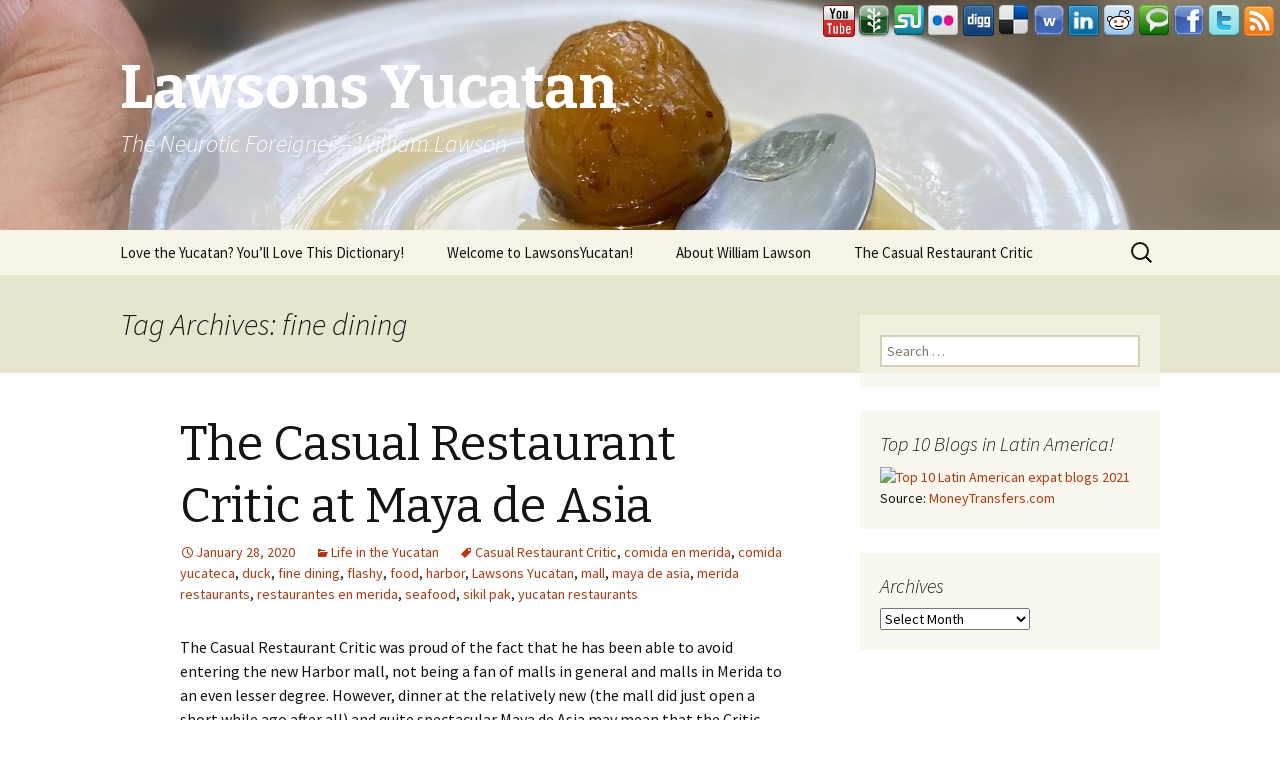

--- FILE ---
content_type: text/html; charset=UTF-8
request_url: https://www.lawsonsyucatan.com/tag/fine-dining/
body_size: 106794
content:
<!DOCTYPE html>
<!--[if IE 7]>
<html class="ie ie7" lang="en-US">
<![endif]-->
<!--[if IE 8]>
<html class="ie ie8" lang="en-US">
<![endif]-->
<!--[if !(IE 7) | !(IE 8)  ]><!-->
<html lang="en-US">
<!--<![endif]-->
<head>
	<meta charset="UTF-8">
	<meta name="viewport" content="width=device-width">
	<title>fine dining | Lawsons Yucatan</title>
	<link rel="profile" href="http://gmpg.org/xfn/11">
	<link rel="pingback" href="https://www.lawsonsyucatan.com/xmlrpc.php">
	<!--[if lt IE 9]>
	<script src="https://www.lawsonsyucatan.com/wp-content/themes/twentythirteen/js/html5.js"></script>
	<![endif]-->
	<link rel="stylesheet" type="text/css" href="https://www.lawsonsyucatan.com/wp-content/plugins/fixed-social-buttons/stylehortop.css" /><link rel='dns-prefetch' href='//fonts.googleapis.com' />
<link rel='dns-prefetch' href='//s.w.org' />
<link rel="alternate" type="application/rss+xml" title="Lawsons Yucatan &raquo; Feed" href="https://www.lawsonsyucatan.com/feed/" />
<link rel="alternate" type="application/rss+xml" title="Lawsons Yucatan &raquo; Comments Feed" href="https://www.lawsonsyucatan.com/comments/feed/" />
<link rel="alternate" type="application/rss+xml" title="Lawsons Yucatan &raquo; fine dining Tag Feed" href="https://www.lawsonsyucatan.com/tag/fine-dining/feed/" />
		<script type="text/javascript">
			window._wpemojiSettings = {"baseUrl":"https:\/\/s.w.org\/images\/core\/emoji\/11.2.0\/72x72\/","ext":".png","svgUrl":"https:\/\/s.w.org\/images\/core\/emoji\/11.2.0\/svg\/","svgExt":".svg","source":{"concatemoji":"https:\/\/www.lawsonsyucatan.com\/wp-includes\/js\/wp-emoji-release.min.js?ver=5.1.19"}};
			!function(e,a,t){var n,r,o,i=a.createElement("canvas"),p=i.getContext&&i.getContext("2d");function s(e,t){var a=String.fromCharCode;p.clearRect(0,0,i.width,i.height),p.fillText(a.apply(this,e),0,0);e=i.toDataURL();return p.clearRect(0,0,i.width,i.height),p.fillText(a.apply(this,t),0,0),e===i.toDataURL()}function c(e){var t=a.createElement("script");t.src=e,t.defer=t.type="text/javascript",a.getElementsByTagName("head")[0].appendChild(t)}for(o=Array("flag","emoji"),t.supports={everything:!0,everythingExceptFlag:!0},r=0;r<o.length;r++)t.supports[o[r]]=function(e){if(!p||!p.fillText)return!1;switch(p.textBaseline="top",p.font="600 32px Arial",e){case"flag":return s([55356,56826,55356,56819],[55356,56826,8203,55356,56819])?!1:!s([55356,57332,56128,56423,56128,56418,56128,56421,56128,56430,56128,56423,56128,56447],[55356,57332,8203,56128,56423,8203,56128,56418,8203,56128,56421,8203,56128,56430,8203,56128,56423,8203,56128,56447]);case"emoji":return!s([55358,56760,9792,65039],[55358,56760,8203,9792,65039])}return!1}(o[r]),t.supports.everything=t.supports.everything&&t.supports[o[r]],"flag"!==o[r]&&(t.supports.everythingExceptFlag=t.supports.everythingExceptFlag&&t.supports[o[r]]);t.supports.everythingExceptFlag=t.supports.everythingExceptFlag&&!t.supports.flag,t.DOMReady=!1,t.readyCallback=function(){t.DOMReady=!0},t.supports.everything||(n=function(){t.readyCallback()},a.addEventListener?(a.addEventListener("DOMContentLoaded",n,!1),e.addEventListener("load",n,!1)):(e.attachEvent("onload",n),a.attachEvent("onreadystatechange",function(){"complete"===a.readyState&&t.readyCallback()})),(n=t.source||{}).concatemoji?c(n.concatemoji):n.wpemoji&&n.twemoji&&(c(n.twemoji),c(n.wpemoji)))}(window,document,window._wpemojiSettings);
		</script>
		<style type="text/css">
img.wp-smiley,
img.emoji {
	display: inline !important;
	border: none !important;
	box-shadow: none !important;
	height: 1em !important;
	width: 1em !important;
	margin: 0 .07em !important;
	vertical-align: -0.1em !important;
	background: none !important;
	padding: 0 !important;
}
</style>
	<link rel='stylesheet' id='wp-block-library-css'  href='https://www.lawsonsyucatan.com/wp-includes/css/dist/block-library/style.min.css?ver=5.1.19' type='text/css' media='all' />
<link rel='stylesheet' id='wpt-twitter-feed-css'  href='https://www.lawsonsyucatan.com/wp-content/plugins/wp-to-twitter/css/twitter-feed.css?ver=5.1.19' type='text/css' media='all' />
<link rel='stylesheet' id='twentythirteen-fonts-css'  href='//fonts.googleapis.com/css?family=Source+Sans+Pro%3A300%2C400%2C700%2C300italic%2C400italic%2C700italic%7CBitter%3A400%2C700&#038;subset=latin%2Clatin-ext' type='text/css' media='all' />
<link rel='stylesheet' id='genericons-css'  href='https://www.lawsonsyucatan.com/wp-content/themes/twentythirteen/fonts/genericons.css?ver=2.09' type='text/css' media='all' />
<link rel='stylesheet' id='twentythirteen-style-css'  href='https://www.lawsonsyucatan.com/wp-content/themes/twentythirteen/style.css?ver=2013-07-18' type='text/css' media='all' />
<!--[if lt IE 9]>
<link rel='stylesheet' id='twentythirteen-ie-css'  href='https://www.lawsonsyucatan.com/wp-content/themes/twentythirteen/css/ie.css?ver=2013-07-18' type='text/css' media='all' />
<![endif]-->
<script type='text/javascript' src='https://www.lawsonsyucatan.com/wp-includes/js/jquery/jquery.js?ver=1.12.4'></script>
<script type='text/javascript' src='https://www.lawsonsyucatan.com/wp-includes/js/jquery/jquery-migrate.min.js?ver=1.4.1'></script>
<script type='text/javascript' src='https://www.lawsonsyucatan.com/wp-content/plugins/google-analyticator/external-tracking.min.js?ver=6.5.4'></script>
<link rel='https://api.w.org/' href='https://www.lawsonsyucatan.com/wp-json/' />
<link rel="EditURI" type="application/rsd+xml" title="RSD" href="https://www.lawsonsyucatan.com/xmlrpc.php?rsd" />
<link rel="wlwmanifest" type="application/wlwmanifest+xml" href="https://www.lawsonsyucatan.com/wp-includes/wlwmanifest.xml" /> 
<meta name="generator" content="WordPress 5.1.19" />
<style type="text/css">
#wp-calendar {
width:100%;
font-size:15px;
text-align:center;
}    
.calnk a:hover {
         background-position:0 0;
         text-decoration:none;  
         color:#000000;
         border-bottom:1px dotted #000000;
         }
    .calnk a:visited {
         text-decoration:none;
         color:#000000;
         border-bottom:1px dotted #000000;
        }
    .calnk a {
        text-decoration:none; 
        color:#000000; 
        border-bottom:1px dotted #000000;
        }
    .calnk a span { 
        display:none; 
        }
    .calnk a:hover span {
        color:#333333; 
        background:#F6F79B; 
        display:block;
        position:absolute; 
        margin-top:1px; 
        padding:5px; 
        width:150px; 
        z-index:100;
        }
     .calendar-table {
        border:none;
        width:100%;
     }
     .calendar-heading {
        height:25px;
        text-align:center;
        border:1px solid #D6DED5;
        background-color:#E4EBE3;
     }
     .calendar-next {
        width:25%;
        text-align:center;
     }
     .calendar-prev {
        width:25%;
        text-align:center;
     }
     .calendar-month {
        width:50%;
        text-align:center;
        font-weight:bold;
     }
     .normal-day-heading {
        text-align:center;
        width:25px;
        height:25px;
        font-size:0.8em;
        border:1px solid #DFE6DE;
        background-color:#EBF2EA;
     }
     .weekend-heading {
        text-align:center;
        width:25px;
        height:25px;
        font-size:0.8em;
        border:1px solid #DFE6DE;
        background-color:#EBF2EA;
        color:#FF0000;
     }
     .day-with-date {
        vertical-align:text-top;
        text-align:left;
        width:60px;
        height:60px;
        border:1px solid #DFE6DE;
     }
     .no-events {

     }
     .day-without-date {
        width:60px;
        height:60px;
        border:1px solid #E9F0E8;
     }
     span.weekend {
        color:#FF0000;
     }
     .current-day {
        vertical-align:text-top;
        text-align:left;
        width:60px;
        height:60px;
        border:1px solid #BFBFBF;
        background-color:#E4EBE3;
     }
     span.event {
        font-size:0.75em;
     }
     .kjo-link {
        font-size:0.75em;
        text-align:center;
     }
     .event-title {
        text-align:center;
        font-weight:bold;
        font-size:1.2em;
     }
     .event-title-break {
        width:96%;
        margin-left:2%;
        margin-right:2%;
        margin-top:5px;
        margin-bottom:5px;
        text-align:center;
        height:1px;
        background-color:#000000;
     }
     .event-content-break {
        width:96%;
        margin-left:2%;
        margin-right:2%;
        margin-top:5px;
        margin-bottom:5px;
        text-align:center;
        height:1px;
        background-color:#000000;
     }
     .calendar-date-switcher {
        height:25px;
        text-align:center;
        border:1px solid #D6DED5;
        background-color:#E4EBE3;
     }
     .calendar-date-switcher form {
        margin:0;
        padding:0;
     }
     .calendar-date-switcher input {
        border:1px #D6DED5 solid;
     }
     .calendar-date-switcher select {
        border:1px #D6DED5 solid;
     }
     .cat-key {
        width:100%;
        margin-top:10px;
        padding:5px;
        border:1px solid #D6DED5;
     }
</style>
		<style type="text/css">.recentcomments a{display:inline !important;padding:0 !important;margin:0 !important;}</style>
			<style type="text/css" id="twentythirteen-header-css">
			.site-header {
			background: url(https://www.lawsonsyucatan.com/wp-content/uploads/2022/09/cropped-IMG_8457.jpg) no-repeat scroll top;
			background-size: 1600px auto;
		}
			.site-title,
		.site-description {
			color: #ffffff;
		}
		</style>
	<link rel="icon" href="https://www.lawsonsyucatan.com/wp-content/uploads/2014/08/cropped-photo-1-32x32.jpg" sizes="32x32" />
<link rel="icon" href="https://www.lawsonsyucatan.com/wp-content/uploads/2014/08/cropped-photo-1-192x192.jpg" sizes="192x192" />
<link rel="apple-touch-icon-precomposed" href="https://www.lawsonsyucatan.com/wp-content/uploads/2014/08/cropped-photo-1-180x180.jpg" />
<meta name="msapplication-TileImage" content="https://www.lawsonsyucatan.com/wp-content/uploads/2014/08/cropped-photo-1-270x270.jpg" />
<!-- Google Analytics Tracking by Google Analyticator 6.5.4: http://www.videousermanuals.com/google-analyticator/ -->
<script type="text/javascript">
    var analyticsFileTypes = [''];
    var analyticsSnippet = 'enabled';
    var analyticsEventTracking = 'enabled';
</script>
<script type="text/javascript">
	var _gaq = _gaq || [];
  
	_gaq.push(['_setAccount', 'UA-6003291-28']);
    _gaq.push(['_addDevId', 'i9k95']); // Google Analyticator App ID with Google
	_gaq.push(['_trackPageview']);

	(function() {
		var ga = document.createElement('script'); ga.type = 'text/javascript'; ga.async = true;
		                ga.src = ('https:' == document.location.protocol ? 'https://ssl' : 'http://www') + '.google-analytics.com/ga.js';
		                var s = document.getElementsByTagName('script')[0]; s.parentNode.insertBefore(ga, s);
	})();
</script>
</head>

<body class="archive tag tag-fine-dining tag-609 single-author sidebar">
	<div id="page" class="hfeed site">
		<header id="masthead" class="site-header" role="banner">
			<a class="home-link" href="https://www.lawsonsyucatan.com/" title="Lawsons Yucatan" rel="home">
				<h1 class="site-title">Lawsons Yucatan</h1>
				<h2 class="site-description">The Neurotic Foreigner &#8211; William Lawson</h2>
			</a>

			<div id="navbar" class="navbar">
				<nav id="site-navigation" class="navigation main-navigation" role="navigation">
					<h3 class="menu-toggle">Menu</h3>
					<a class="screen-reader-text skip-link" href="#content" title="Skip to content">Skip to content</a>
					<div class="nav-menu"><ul>
<li class="page_item page-item-1577"><a href="https://www.lawsonsyucatan.com/love-the-yucatan-youll-love-my-dictionary/">Love the Yucatan? You&#8217;ll Love This Dictionary!</a></li>
<li class="page_item page-item-515"><a href="https://www.lawsonsyucatan.com/welcome-to-lawsonsyucatan/">Welcome to LawsonsYucatan!</a></li>
<li class="page_item page-item-2 current_page_parent"><a href="https://www.lawsonsyucatan.com/about/">About William Lawson</a></li>
<li class="page_item page-item-19"><a href="https://www.lawsonsyucatan.com/the-casual-restaurant-critic/">The Casual Restaurant Critic</a></li>
</ul></div>
					<form role="search" method="get" class="search-form" action="https://www.lawsonsyucatan.com/">
				<label>
					<span class="screen-reader-text">Search for:</span>
					<input type="search" class="search-field" placeholder="Search &hellip;" value="" name="s" />
				</label>
				<input type="submit" class="search-submit" value="Search" />
			</form>				</nav><!-- #site-navigation -->
			</div><!-- #navbar -->
		</header><!-- #masthead -->

		<div id="main" class="site-main">

	<div id="primary" class="content-area">
		<div id="content" class="site-content" role="main">

					<header class="archive-header">
				<h1 class="archive-title">Tag Archives: fine dining</h1>

							</header><!-- .archive-header -->

										
<article id="post-4945" class="post-4945 post type-post status-publish format-standard hentry category-life-in-the-yucatan tag-casual-restaurant-critic tag-comida-en-merida tag-comida-yucateca tag-duck tag-fine-dining tag-flashy tag-food tag-harbor tag-lawsons-yucatan tag-mall tag-maya-de-asia tag-merida-restaurants tag-restaurantes-en-merida tag-seafood tag-sikil-pak tag-yucatan-restaurants">
	<header class="entry-header">
		
				<h1 class="entry-title">
			<a href="https://www.lawsonsyucatan.com/2020/01/28/the-casual-restaurant-critic-at-maya-de-asia/" rel="bookmark">The Casual Restaurant Critic at Maya de Asia</a>
		</h1>
		
		<div class="entry-meta">
			<span class="date"><a href="https://www.lawsonsyucatan.com/2020/01/28/the-casual-restaurant-critic-at-maya-de-asia/" title="Permalink to The Casual Restaurant Critic at Maya de Asia" rel="bookmark"><time class="entry-date" datetime="2020-01-28T19:50:04+00:00">January 28, 2020</time></a></span><span class="categories-links"><a href="https://www.lawsonsyucatan.com/category/life-in-the-yucatan/" rel="category tag">Life in the Yucatan</a></span><span class="tags-links"><a href="https://www.lawsonsyucatan.com/tag/casual-restaurant-critic/" rel="tag">Casual Restaurant Critic</a>, <a href="https://www.lawsonsyucatan.com/tag/comida-en-merida/" rel="tag">comida en merida</a>, <a href="https://www.lawsonsyucatan.com/tag/comida-yucateca/" rel="tag">comida yucateca</a>, <a href="https://www.lawsonsyucatan.com/tag/duck/" rel="tag">duck</a>, <a href="https://www.lawsonsyucatan.com/tag/fine-dining/" rel="tag">fine dining</a>, <a href="https://www.lawsonsyucatan.com/tag/flashy/" rel="tag">flashy</a>, <a href="https://www.lawsonsyucatan.com/tag/food/" rel="tag">food</a>, <a href="https://www.lawsonsyucatan.com/tag/harbor/" rel="tag">harbor</a>, <a href="https://www.lawsonsyucatan.com/tag/lawsons-yucatan/" rel="tag">Lawsons Yucatan</a>, <a href="https://www.lawsonsyucatan.com/tag/mall/" rel="tag">mall</a>, <a href="https://www.lawsonsyucatan.com/tag/maya-de-asia/" rel="tag">maya de asia</a>, <a href="https://www.lawsonsyucatan.com/tag/merida-restaurants/" rel="tag">merida restaurants</a>, <a href="https://www.lawsonsyucatan.com/tag/restaurantes-en-merida/" rel="tag">restaurantes en merida</a>, <a href="https://www.lawsonsyucatan.com/tag/seafood/" rel="tag">seafood</a>, <a href="https://www.lawsonsyucatan.com/tag/sikil-pak/" rel="tag">sikil pak</a>, <a href="https://www.lawsonsyucatan.com/tag/yucatan-restaurants/" rel="tag">yucatan restaurants</a></span><span class="author vcard"><a class="url fn n" href="https://www.lawsonsyucatan.com/author/admin/" title="View all posts by WilliamLawson" rel="author">WilliamLawson</a></span>					</div><!-- .entry-meta -->
	</header><!-- .entry-header -->

		<div class="entry-content">
		<p>The Casual Restaurant Critic was proud of the fact that he has been able to avoid entering the new Harbor mall, not being a fan of malls in general and malls in Merida to an even lesser degree. However, dinner at the relatively new (the mall did just open a short while ago after all) and quite spectacular Maya de Asia may mean that the Critic make his way into this labyrinth more often.</p>
<p>Try to forgive the planners the tiny, wormhole tunnel that is the confusing underground parking and find somewhere to park near an escalator. Maya de Asia is located on the first floor, near the Macaroons kiosk (these are amazing too by the way) and Forever 21. is it true that Forever 21 has closed stores and so is not as Forever as the name would imply?  The Critic digresses.</p>
<p>Maya de Asia is a gorgeous room with an ample terrace overlooking the water feature and lit sign for The Harbor. You could imagine you were in Miami, which is the ultimate compliment for Yucatecan designers intent on re-creating exotic locales and discarding anything and everything that is from the Yucatan. However, and in an unexpected turn of events, in this restaurant Mayan and Yucatecan elements from the culinary world have been taken and slapped onto Asian food and the results, at least from a preliminary visit and in most cases, are quite spectacular. As in delicious.</p>
<p>The Critic, fan of all foods Asian, and his lovely Better Half had a Pad Thai, the Panang duck, a <em>chaya</em> humus and to make it complete, a Sikil Roll. The Pad Thai was fantastic, with surprising bits of what seemed like <em>longaniza</em> thrown in. The duck did not have anything Yucatecan in it that the Critic could immediately identify, but it is very possible and highly likely that there is a local ingredient mixed in there somewhere. The chaya mousse was excellent and the warm bread that accompanied the dip so very good. The Sikil Roll was a fat, cold, fresh roll with a solid fish, none of that awful cream cheese and a brown dollop of a rather liquid <em>sikil pak</em> (traditional local pumpkin seed dip) on each piece. This, to the Critic, seemed unnecessary and the flavor combination was nothing special. Fresh fish, rice and pumpkin seeds. It could also be that the Critic was absolutely stuffed by this point.</p>
<p>No room for desserts, coffees or other distractions. The place definitely warrants a second visit and there will be another post, very soon!</p>
<div id="attachment_4946" style="width: 614px" class="wp-caption aligncenter"><a href="http://www.lawsonsyucatan.com/wp-content/uploads/2020/01/IMG_7547.jpg"><img aria-describedby="caption-attachment-4946" class="wp-image-4946 size-large" src="http://www.lawsonsyucatan.com/wp-content/uploads/2020/01/IMG_7547-e1580240682230-768x1024.jpg" alt="" width="604" height="805" srcset="https://www.lawsonsyucatan.com/wp-content/uploads/2020/01/IMG_7547-e1580240682230-768x1024.jpg 768w, https://www.lawsonsyucatan.com/wp-content/uploads/2020/01/IMG_7547-e1580240682230-225x300.jpg 225w" sizes="(max-width: 604px) 100vw, 604px" /></a><p id="caption-attachment-4946" class="wp-caption-text">The ceiling decor. Can you tell what those wooden elements are?</p></div>
<div id="attachment_4947" style="width: 614px" class="wp-caption aligncenter"><a href="http://www.lawsonsyucatan.com/wp-content/uploads/2020/01/IMG_7548.jpg"><img aria-describedby="caption-attachment-4947" class="wp-image-4947 size-large" src="http://www.lawsonsyucatan.com/wp-content/uploads/2020/01/IMG_7548-e1580240729109-768x1024.jpg" alt="" width="604" height="805" srcset="https://www.lawsonsyucatan.com/wp-content/uploads/2020/01/IMG_7548-e1580240729109-768x1024.jpg 768w, https://www.lawsonsyucatan.com/wp-content/uploads/2020/01/IMG_7548-e1580240729109-225x300.jpg 225w" sizes="(max-width: 604px) 100vw, 604px" /></a><p id="caption-attachment-4947" class="wp-caption-text">Room, with a view of the kitchen to the left</p></div>
<div id="attachment_4949" style="width: 614px" class="wp-caption aligncenter"><a href="http://www.lawsonsyucatan.com/wp-content/uploads/2020/01/IMG_7551.jpg"><img aria-describedby="caption-attachment-4949" class="wp-image-4949 size-large" src="http://www.lawsonsyucatan.com/wp-content/uploads/2020/01/IMG_7551-e1580240768802-768x1024.jpg" alt="" width="604" height="805" srcset="https://www.lawsonsyucatan.com/wp-content/uploads/2020/01/IMG_7551-e1580240768802-768x1024.jpg 768w, https://www.lawsonsyucatan.com/wp-content/uploads/2020/01/IMG_7551-e1580240768802-225x300.jpg 225w" sizes="(max-width: 604px) 100vw, 604px" /></a><p id="caption-attachment-4949" class="wp-caption-text">The menu</p></div>
<div id="attachment_4950" style="width: 614px" class="wp-caption aligncenter"><a href="http://www.lawsonsyucatan.com/wp-content/uploads/2020/01/IMG_7552.jpg"><img aria-describedby="caption-attachment-4950" class="wp-image-4950 size-large" src="http://www.lawsonsyucatan.com/wp-content/uploads/2020/01/IMG_7552-e1580240787987-768x1024.jpg" alt="" width="604" height="805" srcset="https://www.lawsonsyucatan.com/wp-content/uploads/2020/01/IMG_7552-e1580240787987-768x1024.jpg 768w, https://www.lawsonsyucatan.com/wp-content/uploads/2020/01/IMG_7552-e1580240787987-225x300.jpg 225w" sizes="(max-width: 604px) 100vw, 604px" /></a><p id="caption-attachment-4950" class="wp-caption-text">Humus, featuring local superfood chaya</p></div>
<div id="attachment_4951" style="width: 614px" class="wp-caption aligncenter"><a href="http://www.lawsonsyucatan.com/wp-content/uploads/2020/01/IMG_7553.jpg"><img aria-describedby="caption-attachment-4951" class="wp-image-4951 size-large" src="http://www.lawsonsyucatan.com/wp-content/uploads/2020/01/IMG_7553-e1580240835725-768x1024.jpg" alt="" width="604" height="805" srcset="https://www.lawsonsyucatan.com/wp-content/uploads/2020/01/IMG_7553-e1580240835725-768x1024.jpg 768w, https://www.lawsonsyucatan.com/wp-content/uploads/2020/01/IMG_7553-e1580240835725-225x300.jpg 225w" sizes="(max-width: 604px) 100vw, 604px" /></a><p id="caption-attachment-4951" class="wp-caption-text">The absolutely spectacular duck</p></div>
<div id="attachment_4952" style="width: 614px" class="wp-caption aligncenter"><a href="http://www.lawsonsyucatan.com/wp-content/uploads/2020/01/IMG_7554.jpg"><img aria-describedby="caption-attachment-4952" class="wp-image-4952 size-large" src="http://www.lawsonsyucatan.com/wp-content/uploads/2020/01/IMG_7554-e1580240862690-768x1024.jpg" alt="" width="604" height="805" srcset="https://www.lawsonsyucatan.com/wp-content/uploads/2020/01/IMG_7554-e1580240862690-768x1024.jpg 768w, https://www.lawsonsyucatan.com/wp-content/uploads/2020/01/IMG_7554-e1580240862690-225x300.jpg 225w" sizes="(max-width: 604px) 100vw, 604px" /></a><p id="caption-attachment-4952" class="wp-caption-text">Pad Thai</p></div>
<div id="attachment_4957" style="width: 614px" class="wp-caption aligncenter"><a href="http://www.lawsonsyucatan.com/wp-content/uploads/2020/01/IMG_7559.jpg"><img aria-describedby="caption-attachment-4957" class="wp-image-4957 size-large" src="http://www.lawsonsyucatan.com/wp-content/uploads/2020/01/IMG_7559-768x1024.jpg" alt="" width="604" height="805" srcset="https://www.lawsonsyucatan.com/wp-content/uploads/2020/01/IMG_7559-768x1024.jpg 768w, https://www.lawsonsyucatan.com/wp-content/uploads/2020/01/IMG_7559-225x300.jpg 225w" sizes="(max-width: 604px) 100vw, 604px" /></a><p id="caption-attachment-4957" class="wp-caption-text">Sikil Roll with its fish and its pumpkin seed dip on top</p></div>
<p><a href="http://www.lawsonsyucatan.com/wp-content/uploads/2020/01/IMG_7557.jpg"><img class="aligncenter wp-image-4955 size-large" src="http://www.lawsonsyucatan.com/wp-content/uploads/2020/01/IMG_7557-e1580240893724-768x1024.jpg" alt="" width="604" height="805" srcset="https://www.lawsonsyucatan.com/wp-content/uploads/2020/01/IMG_7557-e1580240893724-768x1024.jpg 768w, https://www.lawsonsyucatan.com/wp-content/uploads/2020/01/IMG_7557-e1580240893724-225x300.jpg 225w" sizes="(max-width: 604px) 100vw, 604px" /></a></p>
<p>&nbsp;</p>
			</div><!-- .entry-content -->
	
	<footer class="entry-meta">
					<div class="comments-link">
				<a href="https://www.lawsonsyucatan.com/2020/01/28/the-casual-restaurant-critic-at-maya-de-asia/#respond"><span class="leave-reply">Leave a comment</span></a>			</div><!-- .comments-link -->
		
			</footer><!-- .entry-meta -->
</article><!-- #post -->
							
<article id="post-4309" class="post-4309 post type-post status-publish format-standard hentry category-casual-restaurant-critic tag-best-new-restaurants tag-carnes tag-casual-restaurant-critic tag-celebratory-meals tag-cenar tag-comer tag-comida-en-merida tag-donde-celebrar tag-fine-dining tag-food tag-lawsons-yucatan tag-lawsonsyucatan-com tag-life-in-merida tag-life-in-the-yucatan tag-lo-mejor-de-merida tag-mariscos tag-merida tag-merida-restaurants tag-micaela tag-restaurantes-en-merida tag-seafood tag-seafood-restaurants tag-tomar tag-william-lawson tag-yucatan tag-yucatan-restaurants">
	<header class="entry-header">
		
				<h1 class="entry-title">
			<a href="https://www.lawsonsyucatan.com/2018/12/27/the-casual-restaurant-critic-at-micaela/" rel="bookmark">The Casual Restaurant Critic at Micaela</a>
		</h1>
		
		<div class="entry-meta">
			<span class="date"><a href="https://www.lawsonsyucatan.com/2018/12/27/the-casual-restaurant-critic-at-micaela/" title="Permalink to The Casual Restaurant Critic at Micaela" rel="bookmark"><time class="entry-date" datetime="2018-12-27T00:34:32+00:00">December 27, 2018</time></a></span><span class="categories-links"><a href="https://www.lawsonsyucatan.com/category/casual-restaurant-critic/" rel="category tag">Casual Restaurant Critic</a></span><span class="tags-links"><a href="https://www.lawsonsyucatan.com/tag/best-new-restaurants/" rel="tag">best new restaurants</a>, <a href="https://www.lawsonsyucatan.com/tag/carnes/" rel="tag">carnes</a>, <a href="https://www.lawsonsyucatan.com/tag/casual-restaurant-critic/" rel="tag">Casual Restaurant Critic</a>, <a href="https://www.lawsonsyucatan.com/tag/celebratory-meals/" rel="tag">celebratory meals</a>, <a href="https://www.lawsonsyucatan.com/tag/cenar/" rel="tag">cenar</a>, <a href="https://www.lawsonsyucatan.com/tag/comer/" rel="tag">comer</a>, <a href="https://www.lawsonsyucatan.com/tag/comida-en-merida/" rel="tag">comida en merida</a>, <a href="https://www.lawsonsyucatan.com/tag/donde-celebrar/" rel="tag">donde celebrar</a>, <a href="https://www.lawsonsyucatan.com/tag/fine-dining/" rel="tag">fine dining</a>, <a href="https://www.lawsonsyucatan.com/tag/food/" rel="tag">food</a>, <a href="https://www.lawsonsyucatan.com/tag/lawsons-yucatan/" rel="tag">Lawsons Yucatan</a>, <a href="https://www.lawsonsyucatan.com/tag/lawsonsyucatan-com/" rel="tag">lawsonsyucatan.com</a>, <a href="https://www.lawsonsyucatan.com/tag/life-in-merida/" rel="tag">life in Merida</a>, <a href="https://www.lawsonsyucatan.com/tag/life-in-the-yucatan/" rel="tag">Life in the Yucatan</a>, <a href="https://www.lawsonsyucatan.com/tag/lo-mejor-de-merida/" rel="tag">lo mejor de Merida</a>, <a href="https://www.lawsonsyucatan.com/tag/mariscos/" rel="tag">mariscos</a>, <a href="https://www.lawsonsyucatan.com/tag/merida/" rel="tag">Merida</a>, <a href="https://www.lawsonsyucatan.com/tag/merida-restaurants/" rel="tag">merida restaurants</a>, <a href="https://www.lawsonsyucatan.com/tag/micaela/" rel="tag">micaela</a>, <a href="https://www.lawsonsyucatan.com/tag/restaurantes-en-merida/" rel="tag">restaurantes en merida</a>, <a href="https://www.lawsonsyucatan.com/tag/seafood/" rel="tag">seafood</a>, <a href="https://www.lawsonsyucatan.com/tag/seafood-restaurants/" rel="tag">seafood restaurants</a>, <a href="https://www.lawsonsyucatan.com/tag/tomar/" rel="tag">tomar</a>, <a href="https://www.lawsonsyucatan.com/tag/william-lawson/" rel="tag">William Lawson</a>, <a href="https://www.lawsonsyucatan.com/tag/yucatan/" rel="tag">Yucatan</a>, <a href="https://www.lawsonsyucatan.com/tag/yucatan-restaurants/" rel="tag">yucatan restaurants</a></span><span class="author vcard"><a class="url fn n" href="https://www.lawsonsyucatan.com/author/admin/" title="View all posts by WilliamLawson" rel="author">WilliamLawson</a></span>					</div><!-- .entry-meta -->
	</header><!-- .entry-header -->

		<div class="entry-content">
		<p>The Critic is well aware that those in the know have already been to Micaela and raved about it &#8211; hell, even the Better Half has been here before &#8211; but today was the day that the Critic was able to get his sorry self there and, together with the well-traveled and socially mobile Better Half, see what all the Micaela fuss was about.</p>
<p>The restaurant is, in a word, gorgeous. Each and every angle and corner is a feast for the eyes; from the decorations and art on the walls to the floor tiles to the ceiling lighting.</p>
<p><a href="http://www.lawsonsyucatan.com/wp-content/uploads/2018/12/IMG_3081.jpg"><img class="wp-image-4310 size-large aligncenter" src="http://www.lawsonsyucatan.com/wp-content/uploads/2018/12/IMG_3081-e1545868696700-683x1024.jpg" alt="" width="604" height="906" srcset="https://www.lawsonsyucatan.com/wp-content/uploads/2018/12/IMG_3081-e1545868696700-683x1024.jpg 683w, https://www.lawsonsyucatan.com/wp-content/uploads/2018/12/IMG_3081-e1545868696700-200x300.jpg 200w, https://www.lawsonsyucatan.com/wp-content/uploads/2018/12/IMG_3081-e1545868696700-768x1152.jpg 768w" sizes="(max-width: 604px) 100vw, 604px" /></a></p>
<p>The service is gracious and attentive &#8211; thank you Ariel, Armando, and Alejandra &#8211; and the food, well the food is astounding.</p>
<p>Between the two of them, the Critic and Better Half enjoyed the sample <em>chilpachole</em> soup in a tiny cup, the <em>arrachera</em> ceviche, seafood soup, two kinds of oysters, and the pigs&#8217; ears battered up and frittered to delicious chewiness and crispiness. Note that the oysters are small, even tiny, so don&#8217;t be expecting the gigantic Washington state version.</p>
<p><a href="http://www.lawsonsyucatan.com/wp-content/uploads/2018/12/IMG_3082.jpg"><img class="aligncenter size-large wp-image-4311" src="http://www.lawsonsyucatan.com/wp-content/uploads/2018/12/IMG_3082-1024x683.jpg" alt="" width="604" height="403" srcset="https://www.lawsonsyucatan.com/wp-content/uploads/2018/12/IMG_3082-1024x683.jpg 1024w, https://www.lawsonsyucatan.com/wp-content/uploads/2018/12/IMG_3082-300x200.jpg 300w, https://www.lawsonsyucatan.com/wp-content/uploads/2018/12/IMG_3082-768x512.jpg 768w" sizes="(max-width: 604px) 100vw, 604px" /></a></p>
<p>There is not much the Critic can add to the already many gushing reviews out there, so this brief description and the photos will have to do. Congratulations to co-owner Alberto, who graciously invited us to the Cacao dessert, which should not be missed!</p>
<div id="attachment_4312" style="width: 614px" class="wp-caption aligncenter"><a href="http://www.lawsonsyucatan.com/wp-content/uploads/2018/12/IMG_3129.jpg"><img aria-describedby="caption-attachment-4312" class="wp-image-4312 size-large" src="http://www.lawsonsyucatan.com/wp-content/uploads/2018/12/IMG_3129-1024x683.jpg" alt="" width="604" height="403" srcset="https://www.lawsonsyucatan.com/wp-content/uploads/2018/12/IMG_3129-1024x683.jpg 1024w, https://www.lawsonsyucatan.com/wp-content/uploads/2018/12/IMG_3129-300x200.jpg 300w, https://www.lawsonsyucatan.com/wp-content/uploads/2018/12/IMG_3129-768x512.jpg 768w" sizes="(max-width: 604px) 100vw, 604px" /></a><p id="caption-attachment-4312" class="wp-caption-text">Happy face in the kitchen</p></div>
<div id="attachment_4315" style="width: 614px" class="wp-caption aligncenter"><a href="http://www.lawsonsyucatan.com/wp-content/uploads/2018/12/IMG_3138.jpg"><img aria-describedby="caption-attachment-4315" class="wp-image-4315 size-large" src="http://www.lawsonsyucatan.com/wp-content/uploads/2018/12/IMG_3138-1024x683.jpg" alt="" width="604" height="403" srcset="https://www.lawsonsyucatan.com/wp-content/uploads/2018/12/IMG_3138-1024x683.jpg 1024w, https://www.lawsonsyucatan.com/wp-content/uploads/2018/12/IMG_3138-300x200.jpg 300w, https://www.lawsonsyucatan.com/wp-content/uploads/2018/12/IMG_3138-768x512.jpg 768w" sizes="(max-width: 604px) 100vw, 604px" /></a><p id="caption-attachment-4315" class="wp-caption-text">View from the bar into the dining room</p></div>
<div id="attachment_4314" style="width: 614px" class="wp-caption aligncenter"><a href="http://www.lawsonsyucatan.com/wp-content/uploads/2018/12/IMG_3134.jpg"><img aria-describedby="caption-attachment-4314" class="wp-image-4314 size-large" src="http://www.lawsonsyucatan.com/wp-content/uploads/2018/12/IMG_3134-1024x683.jpg" alt="" width="604" height="403" srcset="https://www.lawsonsyucatan.com/wp-content/uploads/2018/12/IMG_3134-1024x683.jpg 1024w, https://www.lawsonsyucatan.com/wp-content/uploads/2018/12/IMG_3134-300x200.jpg 300w, https://www.lawsonsyucatan.com/wp-content/uploads/2018/12/IMG_3134-768x512.jpg 768w" sizes="(max-width: 604px) 100vw, 604px" /></a><p id="caption-attachment-4314" class="wp-caption-text">The lamps over the bar, and the wall behind, were begging to be photographed</p></div>
<div id="attachment_4313" style="width: 614px" class="wp-caption aligncenter"><a href="http://www.lawsonsyucatan.com/wp-content/uploads/2018/12/IMG_3130.jpg"><img aria-describedby="caption-attachment-4313" class="wp-image-4313 size-large" src="http://www.lawsonsyucatan.com/wp-content/uploads/2018/12/IMG_3130-1024x683.jpg" alt="" width="604" height="403" srcset="https://www.lawsonsyucatan.com/wp-content/uploads/2018/12/IMG_3130-1024x683.jpg 1024w, https://www.lawsonsyucatan.com/wp-content/uploads/2018/12/IMG_3130-300x200.jpg 300w, https://www.lawsonsyucatan.com/wp-content/uploads/2018/12/IMG_3130-768x512.jpg 768w" sizes="(max-width: 604px) 100vw, 604px" /></a><p id="caption-attachment-4313" class="wp-caption-text">Where the magic happens</p></div>
<div id="attachment_4316" style="width: 614px" class="wp-caption aligncenter"><a href="http://www.lawsonsyucatan.com/wp-content/uploads/2018/12/IMG_3092.jpg"><img aria-describedby="caption-attachment-4316" class="wp-image-4316 size-large" src="http://www.lawsonsyucatan.com/wp-content/uploads/2018/12/IMG_3092-1024x683.jpg" alt="" width="604" height="403" srcset="https://www.lawsonsyucatan.com/wp-content/uploads/2018/12/IMG_3092-1024x683.jpg 1024w, https://www.lawsonsyucatan.com/wp-content/uploads/2018/12/IMG_3092-300x200.jpg 300w, https://www.lawsonsyucatan.com/wp-content/uploads/2018/12/IMG_3092-768x512.jpg 768w" sizes="(max-width: 604px) 100vw, 604px" /></a><p id="caption-attachment-4316" class="wp-caption-text">These oysters are really tiny, but this particular roasted version with that pesto, is amazingly delicious. Ask for a chunk of bread to wipe up the pesto.</p></div>
<div id="attachment_4317" style="width: 614px" class="wp-caption aligncenter"><a href="http://www.lawsonsyucatan.com/wp-content/uploads/2018/12/IMG_3093.jpg"><img aria-describedby="caption-attachment-4317" class="wp-image-4317 size-large" src="http://www.lawsonsyucatan.com/wp-content/uploads/2018/12/IMG_3093-e1545870010188-683x1024.jpg" alt="" width="604" height="906" srcset="https://www.lawsonsyucatan.com/wp-content/uploads/2018/12/IMG_3093-e1545870010188-683x1024.jpg 683w, https://www.lawsonsyucatan.com/wp-content/uploads/2018/12/IMG_3093-e1545870010188-200x300.jpg 200w, https://www.lawsonsyucatan.com/wp-content/uploads/2018/12/IMG_3093-e1545870010188-768x1152.jpg 768w" sizes="(max-width: 604px) 100vw, 604px" /></a><p id="caption-attachment-4317" class="wp-caption-text">Crispy, chewy, delicious pigs ears. Really. With a dipping sauce and a grilled lime</p></div>
<div id="attachment_4318" style="width: 614px" class="wp-caption aligncenter"><a href="http://www.lawsonsyucatan.com/wp-content/uploads/2018/12/IMG_3094.jpg"><img aria-describedby="caption-attachment-4318" class="wp-image-4318 size-large" src="http://www.lawsonsyucatan.com/wp-content/uploads/2018/12/IMG_3094-1024x683.jpg" alt="" width="604" height="403" srcset="https://www.lawsonsyucatan.com/wp-content/uploads/2018/12/IMG_3094-1024x683.jpg 1024w, https://www.lawsonsyucatan.com/wp-content/uploads/2018/12/IMG_3094-300x200.jpg 300w, https://www.lawsonsyucatan.com/wp-content/uploads/2018/12/IMG_3094-768x512.jpg 768w" sizes="(max-width: 604px) 100vw, 604px" /></a><p id="caption-attachment-4318" class="wp-caption-text">Crispy fried oysters. These are good, but the other oysters are better, in the Critics humble opinion.</p></div>
<div id="attachment_4319" style="width: 614px" class="wp-caption aligncenter"><a href="http://www.lawsonsyucatan.com/wp-content/uploads/2018/12/IMG_3097.jpg"><img aria-describedby="caption-attachment-4319" class="wp-image-4319 size-large" src="http://www.lawsonsyucatan.com/wp-content/uploads/2018/12/IMG_3097-1024x683.jpg" alt="" width="604" height="403" srcset="https://www.lawsonsyucatan.com/wp-content/uploads/2018/12/IMG_3097-1024x683.jpg 1024w, https://www.lawsonsyucatan.com/wp-content/uploads/2018/12/IMG_3097-300x200.jpg 300w, https://www.lawsonsyucatan.com/wp-content/uploads/2018/12/IMG_3097-768x512.jpg 768w" sizes="(max-width: 604px) 100vw, 604px" /></a><p id="caption-attachment-4319" class="wp-caption-text">Take out the fish from the ceviche and thrown in arrachera, and you have arrachera ceviche.</p></div>
<div id="attachment_4320" style="width: 614px" class="wp-caption aligncenter"><a href="http://www.lawsonsyucatan.com/wp-content/uploads/2018/12/IMG_3099.jpg"><img aria-describedby="caption-attachment-4320" class="size-large wp-image-4320" src="http://www.lawsonsyucatan.com/wp-content/uploads/2018/12/IMG_3099-1024x683.jpg" alt="" width="604" height="403" srcset="https://www.lawsonsyucatan.com/wp-content/uploads/2018/12/IMG_3099-1024x683.jpg 1024w, https://www.lawsonsyucatan.com/wp-content/uploads/2018/12/IMG_3099-300x200.jpg 300w, https://www.lawsonsyucatan.com/wp-content/uploads/2018/12/IMG_3099-768x512.jpg 768w" sizes="(max-width: 604px) 100vw, 604px" /></a><p id="caption-attachment-4320" class="wp-caption-text">The slightly spicy shrimp and crab seafood soup. Too good.</p></div>
<div id="attachment_4321" style="width: 614px" class="wp-caption aligncenter"><a href="http://www.lawsonsyucatan.com/wp-content/uploads/2018/12/IMG_3114.jpg"><img aria-describedby="caption-attachment-4321" class="wp-image-4321 size-large" src="http://www.lawsonsyucatan.com/wp-content/uploads/2018/12/IMG_3114-1024x683.jpg" alt="" width="604" height="403" srcset="https://www.lawsonsyucatan.com/wp-content/uploads/2018/12/IMG_3114-1024x683.jpg 1024w, https://www.lawsonsyucatan.com/wp-content/uploads/2018/12/IMG_3114-300x200.jpg 300w, https://www.lawsonsyucatan.com/wp-content/uploads/2018/12/IMG_3114-768x512.jpg 768w" sizes="(max-width: 604px) 100vw, 604px" /></a><p id="caption-attachment-4321" class="wp-caption-text">Armando preparing fresh ice cream table-side.</p></div>
<div id="attachment_4322" style="width: 614px" class="wp-caption aligncenter"><a href="http://www.lawsonsyucatan.com/wp-content/uploads/2018/12/IMG_3119.jpg"><img aria-describedby="caption-attachment-4322" class="wp-image-4322 size-large" src="http://www.lawsonsyucatan.com/wp-content/uploads/2018/12/IMG_3119-1024x683.jpg" alt="" width="604" height="403" srcset="https://www.lawsonsyucatan.com/wp-content/uploads/2018/12/IMG_3119-1024x683.jpg 1024w, https://www.lawsonsyucatan.com/wp-content/uploads/2018/12/IMG_3119-300x200.jpg 300w, https://www.lawsonsyucatan.com/wp-content/uploads/2018/12/IMG_3119-768x512.jpg 768w" sizes="(max-width: 604px) 100vw, 604px" /></a><p id="caption-attachment-4322" class="wp-caption-text">Alberto showing off the amazing whole fish, one of the specialties on the menu. This will be ordered next time for sure.</p></div>
<div id="attachment_4323" style="width: 614px" class="wp-caption aligncenter"><a href="http://www.lawsonsyucatan.com/wp-content/uploads/2018/12/IMG_3123.jpg"><img aria-describedby="caption-attachment-4323" class="wp-image-4323 size-large" src="http://www.lawsonsyucatan.com/wp-content/uploads/2018/12/IMG_3123-1024x683.jpg" alt="" width="604" height="403" srcset="https://www.lawsonsyucatan.com/wp-content/uploads/2018/12/IMG_3123-1024x683.jpg 1024w, https://www.lawsonsyucatan.com/wp-content/uploads/2018/12/IMG_3123-300x200.jpg 300w, https://www.lawsonsyucatan.com/wp-content/uploads/2018/12/IMG_3123-768x512.jpg 768w" sizes="(max-width: 604px) 100vw, 604px" /></a><p id="caption-attachment-4323" class="wp-caption-text">Lime, coconut and maracuja dessert</p></div>
<div id="attachment_4327" style="width: 614px" class="wp-caption aligncenter"><a href="http://www.lawsonsyucatan.com/wp-content/uploads/2018/12/IMG_3127.jpg"><img aria-describedby="caption-attachment-4327" class="wp-image-4327 size-large" src="http://www.lawsonsyucatan.com/wp-content/uploads/2018/12/IMG_3127-1024x683.jpg" alt="" width="604" height="403" srcset="https://www.lawsonsyucatan.com/wp-content/uploads/2018/12/IMG_3127-1024x683.jpg 1024w, https://www.lawsonsyucatan.com/wp-content/uploads/2018/12/IMG_3127-300x200.jpg 300w, https://www.lawsonsyucatan.com/wp-content/uploads/2018/12/IMG_3127-768x512.jpg 768w" sizes="(max-width: 604px) 100vw, 604px" /></a><p id="caption-attachment-4327" class="wp-caption-text">Real coffee. Espresso and americano</p></div>
<div id="attachment_4326" style="width: 614px" class="wp-caption aligncenter"><a href="http://www.lawsonsyucatan.com/wp-content/uploads/2018/12/IMG_3126.jpg"><img aria-describedby="caption-attachment-4326" class="wp-image-4326 size-large" src="http://www.lawsonsyucatan.com/wp-content/uploads/2018/12/IMG_3126-1024x683.jpg" alt="" width="604" height="403" srcset="https://www.lawsonsyucatan.com/wp-content/uploads/2018/12/IMG_3126-1024x683.jpg 1024w, https://www.lawsonsyucatan.com/wp-content/uploads/2018/12/IMG_3126-300x200.jpg 300w, https://www.lawsonsyucatan.com/wp-content/uploads/2018/12/IMG_3126-768x512.jpg 768w" sizes="(max-width: 604px) 100vw, 604px" /></a><p id="caption-attachment-4326" class="wp-caption-text">Cacao &#8211; fantastic chocolate dessert</p></div>
			</div><!-- .entry-content -->
	
	<footer class="entry-meta">
					<div class="comments-link">
				<a href="https://www.lawsonsyucatan.com/2018/12/27/the-casual-restaurant-critic-at-micaela/#respond"><span class="leave-reply">Leave a comment</span></a>			</div><!-- .comments-link -->
		
			</footer><!-- .entry-meta -->
</article><!-- #post -->
							
<article id="post-3955" class="post-3955 post type-post status-publish format-standard hentry category-casual-restaurant-critic tag-casual-restaurant-critic tag-fine-dining tag-hacienda tag-haciendas tag-lawsons-yucatan tag-lawsonsyucatan-com tag-life-in-merida tag-life-in-the-yucatan tag-life-in-yucatan tag-luxury-accommodation tag-merida tag-merida-restaurants tag-merida-upscale-dining-options tag-wine tag-xcanatun tag-yucatan-restaurants">
	<header class="entry-header">
		
				<h1 class="entry-title">
			<a href="https://www.lawsonsyucatan.com/2018/06/16/the-casual-restaurant-critic-at-a-xcanatun-wine-pairing-event/" rel="bookmark">The Casual Restaurant Critic at a Xcanatun Wine Pairing  Event</a>
		</h1>
		
		<div class="entry-meta">
			<span class="date"><a href="https://www.lawsonsyucatan.com/2018/06/16/the-casual-restaurant-critic-at-a-xcanatun-wine-pairing-event/" title="Permalink to The Casual Restaurant Critic at a Xcanatun Wine Pairing  Event" rel="bookmark"><time class="entry-date" datetime="2018-06-16T14:09:15+00:00">June 16, 2018</time></a></span><span class="categories-links"><a href="https://www.lawsonsyucatan.com/category/casual-restaurant-critic/" rel="category tag">Casual Restaurant Critic</a></span><span class="tags-links"><a href="https://www.lawsonsyucatan.com/tag/casual-restaurant-critic/" rel="tag">Casual Restaurant Critic</a>, <a href="https://www.lawsonsyucatan.com/tag/fine-dining/" rel="tag">fine dining</a>, <a href="https://www.lawsonsyucatan.com/tag/hacienda/" rel="tag">hacienda</a>, <a href="https://www.lawsonsyucatan.com/tag/haciendas/" rel="tag">haciendas</a>, <a href="https://www.lawsonsyucatan.com/tag/lawsons-yucatan/" rel="tag">Lawsons Yucatan</a>, <a href="https://www.lawsonsyucatan.com/tag/lawsonsyucatan-com/" rel="tag">lawsonsyucatan.com</a>, <a href="https://www.lawsonsyucatan.com/tag/life-in-merida/" rel="tag">life in Merida</a>, <a href="https://www.lawsonsyucatan.com/tag/life-in-the-yucatan/" rel="tag">Life in the Yucatan</a>, <a href="https://www.lawsonsyucatan.com/tag/life-in-yucatan/" rel="tag">life in yucatan</a>, <a href="https://www.lawsonsyucatan.com/tag/luxury-accommodation/" rel="tag">luxury accommodation</a>, <a href="https://www.lawsonsyucatan.com/tag/merida/" rel="tag">Merida</a>, <a href="https://www.lawsonsyucatan.com/tag/merida-restaurants/" rel="tag">merida restaurants</a>, <a href="https://www.lawsonsyucatan.com/tag/merida-upscale-dining-options/" rel="tag">Merida upscale dining options</a>, <a href="https://www.lawsonsyucatan.com/tag/wine/" rel="tag">wine</a>, <a href="https://www.lawsonsyucatan.com/tag/xcanatun/" rel="tag">Xcanatun</a>, <a href="https://www.lawsonsyucatan.com/tag/yucatan-restaurants/" rel="tag">yucatan restaurants</a></span><span class="author vcard"><a class="url fn n" href="https://www.lawsonsyucatan.com/author/admin/" title="View all posts by WilliamLawson" rel="author">WilliamLawson</a></span>					</div><!-- .entry-meta -->
	</header><!-- .entry-header -->

		<div class="entry-content">
		<p><a href="http://www.lawsonsyucatan.com/wp-content/uploads/2018/06/IMG_9040.jpg"><img class="aligncenter wp-image-3956 size-large" src="http://www.lawsonsyucatan.com/wp-content/uploads/2018/06/IMG_9040-1024x683.jpg" alt="" width="604" height="403" srcset="https://www.lawsonsyucatan.com/wp-content/uploads/2018/06/IMG_9040-1024x683.jpg 1024w, https://www.lawsonsyucatan.com/wp-content/uploads/2018/06/IMG_9040-300x200.jpg 300w, https://www.lawsonsyucatan.com/wp-content/uploads/2018/06/IMG_9040-768x512.jpg 768w" sizes="(max-width: 604px) 100vw, 604px" /></a></p>
<p>Hacienda Xcanatun, one of the Critic&#8217;s favorite go-to options when you want to eat in a civilized manner, without crowds, without downtown traffic (bonus: no <em>retenes</em>! for after-wine driving peace of mind) just the other day had an interesting event featuring some of their typically fabulous food paired with some delicious wine from Baja California, part of a collection called The Four Seasons by Proyecto Vinícola de México (links at the bottom of the page) On this occasion, three of those seasons were presented to the folks attending.</p>
<p>Since wine is such a subjective topic, we shall leave the flowery descriptions to others far more qualified than the Critic. Nevertheless, there was one fine Chardonnay (Spring) accompanied by both a home-made duck paté as well as a terrific no-lime <em>esmedregal</em> ceviche and one very rich red blend (Fall), the latter a favorite at the Critic&#8217;s table, with definite notes of forest fire and earthiness. &#8216;Velvet&#8217; was was another term that came to mind after some serious consultation and mouth swirling with the Critic&#8217;s always entertaining table neighbor, the Sculpting Critic and her husband, the Eagle Scout. That&#8217;s some pretty flowery wordplay right there&#8230;</p>
<p>As usual, a terrific experience at Hacienda Xcanatun.</p>
<div id="attachment_3957" style="width: 614px" class="wp-caption aligncenter"><a href="http://www.lawsonsyucatan.com/wp-content/uploads/2018/06/IMG_9041.jpg"><img aria-describedby="caption-attachment-3957" class="wp-image-3957 size-large" src="http://www.lawsonsyucatan.com/wp-content/uploads/2018/06/IMG_9041-1024x683.jpg" alt="" width="604" height="403" srcset="https://www.lawsonsyucatan.com/wp-content/uploads/2018/06/IMG_9041-1024x683.jpg 1024w, https://www.lawsonsyucatan.com/wp-content/uploads/2018/06/IMG_9041-300x200.jpg 300w, https://www.lawsonsyucatan.com/wp-content/uploads/2018/06/IMG_9041-768x512.jpg 768w" sizes="(max-width: 604px) 100vw, 604px" /></a><p id="caption-attachment-3957" class="wp-caption-text">The menu, with what appears to be one unfortunate typo</p></div>
<div id="attachment_3958" style="width: 614px" class="wp-caption aligncenter"><a href="http://www.lawsonsyucatan.com/wp-content/uploads/2018/06/IMG_9044.jpg"><img aria-describedby="caption-attachment-3958" class="size-large wp-image-3958" src="http://www.lawsonsyucatan.com/wp-content/uploads/2018/06/IMG_9044-1024x683.jpg" alt="" width="604" height="403" srcset="https://www.lawsonsyucatan.com/wp-content/uploads/2018/06/IMG_9044-1024x683.jpg 1024w, https://www.lawsonsyucatan.com/wp-content/uploads/2018/06/IMG_9044-300x200.jpg 300w, https://www.lawsonsyucatan.com/wp-content/uploads/2018/06/IMG_9044-768x512.jpg 768w" sizes="(max-width: 604px) 100vw, 604px" /></a><p id="caption-attachment-3958" class="wp-caption-text">A delicious meaty paté</p></div>
<div id="attachment_3959" style="width: 614px" class="wp-caption aligncenter"><a href="http://www.lawsonsyucatan.com/wp-content/uploads/2018/06/IMG_9045.jpg"><img aria-describedby="caption-attachment-3959" class="size-large wp-image-3959" src="http://www.lawsonsyucatan.com/wp-content/uploads/2018/06/IMG_9045-1024x683.jpg" alt="" width="604" height="403" srcset="https://www.lawsonsyucatan.com/wp-content/uploads/2018/06/IMG_9045-1024x683.jpg 1024w, https://www.lawsonsyucatan.com/wp-content/uploads/2018/06/IMG_9045-300x200.jpg 300w, https://www.lawsonsyucatan.com/wp-content/uploads/2018/06/IMG_9045-768x512.jpg 768w" sizes="(max-width: 604px) 100vw, 604px" /></a><p id="caption-attachment-3959" class="wp-caption-text">Spring, one of the four seasons collection &#8211; a Chardonnay &#8211; presented this evening</p></div>
<div id="attachment_3960" style="width: 614px" class="wp-caption aligncenter"><a href="http://www.lawsonsyucatan.com/wp-content/uploads/2018/06/IMG_9049.jpg"><img aria-describedby="caption-attachment-3960" class="size-large wp-image-3960" src="http://www.lawsonsyucatan.com/wp-content/uploads/2018/06/IMG_9049-1024x683.jpg" alt="" width="604" height="403" srcset="https://www.lawsonsyucatan.com/wp-content/uploads/2018/06/IMG_9049-1024x683.jpg 1024w, https://www.lawsonsyucatan.com/wp-content/uploads/2018/06/IMG_9049-300x200.jpg 300w, https://www.lawsonsyucatan.com/wp-content/uploads/2018/06/IMG_9049-768x512.jpg 768w" sizes="(max-width: 604px) 100vw, 604px" /></a><p id="caption-attachment-3960" class="wp-caption-text">Hearty meat dish with grilled veggies to accompany the smoky Fall wine blend</p></div>
<div id="attachment_3961" style="width: 614px" class="wp-caption aligncenter"><a href="http://www.lawsonsyucatan.com/wp-content/uploads/2018/06/IMG_9051.jpg"><img aria-describedby="caption-attachment-3961" class="size-large wp-image-3961" src="http://www.lawsonsyucatan.com/wp-content/uploads/2018/06/IMG_9051-1024x683.jpg" alt="" width="604" height="403" srcset="https://www.lawsonsyucatan.com/wp-content/uploads/2018/06/IMG_9051-1024x683.jpg 1024w, https://www.lawsonsyucatan.com/wp-content/uploads/2018/06/IMG_9051-300x200.jpg 300w, https://www.lawsonsyucatan.com/wp-content/uploads/2018/06/IMG_9051-768x512.jpg 768w" sizes="(max-width: 604px) 100vw, 604px" /></a><p id="caption-attachment-3961" class="wp-caption-text">Fall, which you might do after having too much of this delicious wine</p></div>
<div id="attachment_3962" style="width: 614px" class="wp-caption aligncenter"><a href="http://www.lawsonsyucatan.com/wp-content/uploads/2018/06/IMG_9053.jpg"><img aria-describedby="caption-attachment-3962" class="size-large wp-image-3962" src="http://www.lawsonsyucatan.com/wp-content/uploads/2018/06/IMG_9053-1024x683.jpg" alt="" width="604" height="403" srcset="https://www.lawsonsyucatan.com/wp-content/uploads/2018/06/IMG_9053-1024x683.jpg 1024w, https://www.lawsonsyucatan.com/wp-content/uploads/2018/06/IMG_9053-300x200.jpg 300w, https://www.lawsonsyucatan.com/wp-content/uploads/2018/06/IMG_9053-768x512.jpg 768w" sizes="(max-width: 604px) 100vw, 604px" /></a><p id="caption-attachment-3962" class="wp-caption-text">Fall, again</p></div>
<div id="attachment_3963" style="width: 614px" class="wp-caption aligncenter"><a href="http://www.lawsonsyucatan.com/wp-content/uploads/2018/06/IMG_9037.jpg"><img aria-describedby="caption-attachment-3963" class="size-large wp-image-3963" src="http://www.lawsonsyucatan.com/wp-content/uploads/2018/06/IMG_9037-1024x683.jpg" alt="" width="604" height="403" srcset="https://www.lawsonsyucatan.com/wp-content/uploads/2018/06/IMG_9037-1024x683.jpg 1024w, https://www.lawsonsyucatan.com/wp-content/uploads/2018/06/IMG_9037-300x200.jpg 300w, https://www.lawsonsyucatan.com/wp-content/uploads/2018/06/IMG_9037-768x512.jpg 768w" sizes="(max-width: 604px) 100vw, 604px" /></a><p id="caption-attachment-3963" class="wp-caption-text">Part of the fun was trying to figure out what the medallion around the sommeliers&#8217; neck was all about. &#8220;Lemon squeezer&#8221; was one guess from the Critic&#8217;s happy table partners</p></div>
<div id="attachment_3964" style="width: 614px" class="wp-caption aligncenter"><a href="http://www.lawsonsyucatan.com/wp-content/uploads/2018/06/IMG_9056.jpg"><img aria-describedby="caption-attachment-3964" class="size-large wp-image-3964" src="http://www.lawsonsyucatan.com/wp-content/uploads/2018/06/IMG_9056-1024x683.jpg" alt="" width="604" height="403" srcset="https://www.lawsonsyucatan.com/wp-content/uploads/2018/06/IMG_9056-1024x683.jpg 1024w, https://www.lawsonsyucatan.com/wp-content/uploads/2018/06/IMG_9056-300x200.jpg 300w, https://www.lawsonsyucatan.com/wp-content/uploads/2018/06/IMG_9056-768x512.jpg 768w" sizes="(max-width: 604px) 100vw, 604px" /></a><p id="caption-attachment-3964" class="wp-caption-text">Scrumptious chocolate cake to accompany the Winter wine, a South African dessert wine made especially for the Mexican label</p></div>
<div id="attachment_3965" style="width: 614px" class="wp-caption aligncenter"><a href="http://www.lawsonsyucatan.com/wp-content/uploads/2018/06/IMG_9059.jpg"><img aria-describedby="caption-attachment-3965" class="size-large wp-image-3965" src="http://www.lawsonsyucatan.com/wp-content/uploads/2018/06/IMG_9059-1024x683.jpg" alt="" width="604" height="403" srcset="https://www.lawsonsyucatan.com/wp-content/uploads/2018/06/IMG_9059-1024x683.jpg 1024w, https://www.lawsonsyucatan.com/wp-content/uploads/2018/06/IMG_9059-300x200.jpg 300w, https://www.lawsonsyucatan.com/wp-content/uploads/2018/06/IMG_9059-768x512.jpg 768w" sizes="(max-width: 604px) 100vw, 604px" /></a><p id="caption-attachment-3965" class="wp-caption-text">The dessert wine Elefante sparkles on the left and the sultry Fall wine rests sullenly on the right. The angle of the photo was seriously affected by wine consumed up to this point</p></div>
<p>Links for more info:</p>
<p><a href="http://www.proyectovinicola.com.mx/">Proyecto Vinícola de Mexico</a></p>
<p><a href="http://www.xcanatun.com/en/restaurante">Hacienda Xcanatun</a></p>
			</div><!-- .entry-content -->
	
	<footer class="entry-meta">
					<div class="comments-link">
				<a href="https://www.lawsonsyucatan.com/2018/06/16/the-casual-restaurant-critic-at-a-xcanatun-wine-pairing-event/#comments">View all 4 comments</a>			</div><!-- .comments-link -->
		
			</footer><!-- .entry-meta -->
</article><!-- #post -->
							
<article id="post-2597" class="post-2597 post type-post status-publish format-standard hentry category-casual-restaurant-critic tag-casual-restaurant-critic tag-cochinita tag-comida-en-merida tag-comida-yucateca tag-fine-dining tag-food tag-haciendas tag-life-in-merida tag-mejores tag-merida tag-mussels tag-oysters tag-restaurantes-en-merida tag-restaurants tag-william-lawson tag-xcanatun tag-yucatan">
	<header class="entry-header">
		
				<h1 class="entry-title">
			<a href="https://www.lawsonsyucatan.com/2012/11/01/the-casual-restaurant-critic-at-hacienda-xcanatun/" rel="bookmark">The Casual Restaurant Critic at Hacienda Xcanatun</a>
		</h1>
		
		<div class="entry-meta">
			<span class="date"><a href="https://www.lawsonsyucatan.com/2012/11/01/the-casual-restaurant-critic-at-hacienda-xcanatun/" title="Permalink to The Casual Restaurant Critic at Hacienda Xcanatun" rel="bookmark"><time class="entry-date" datetime="2012-11-01T02:42:40+00:00">November 1, 2012</time></a></span><span class="categories-links"><a href="https://www.lawsonsyucatan.com/category/casual-restaurant-critic/" rel="category tag">Casual Restaurant Critic</a></span><span class="tags-links"><a href="https://www.lawsonsyucatan.com/tag/casual-restaurant-critic/" rel="tag">Casual Restaurant Critic</a>, <a href="https://www.lawsonsyucatan.com/tag/cochinita/" rel="tag">cochinita</a>, <a href="https://www.lawsonsyucatan.com/tag/comida-en-merida/" rel="tag">comida en merida</a>, <a href="https://www.lawsonsyucatan.com/tag/comida-yucateca/" rel="tag">comida yucateca</a>, <a href="https://www.lawsonsyucatan.com/tag/fine-dining/" rel="tag">fine dining</a>, <a href="https://www.lawsonsyucatan.com/tag/food/" rel="tag">food</a>, <a href="https://www.lawsonsyucatan.com/tag/haciendas/" rel="tag">haciendas</a>, <a href="https://www.lawsonsyucatan.com/tag/life-in-merida/" rel="tag">life in Merida</a>, <a href="https://www.lawsonsyucatan.com/tag/mejores/" rel="tag">mejores</a>, <a href="https://www.lawsonsyucatan.com/tag/merida/" rel="tag">Merida</a>, <a href="https://www.lawsonsyucatan.com/tag/mussels/" rel="tag">mussels</a>, <a href="https://www.lawsonsyucatan.com/tag/oysters/" rel="tag">oysters</a>, <a href="https://www.lawsonsyucatan.com/tag/restaurantes-en-merida/" rel="tag">restaurantes en merida</a>, <a href="https://www.lawsonsyucatan.com/tag/restaurants/" rel="tag">restaurants</a>, <a href="https://www.lawsonsyucatan.com/tag/william-lawson/" rel="tag">William Lawson</a>, <a href="https://www.lawsonsyucatan.com/tag/xcanatun/" rel="tag">Xcanatun</a>, <a href="https://www.lawsonsyucatan.com/tag/yucatan/" rel="tag">Yucatan</a></span><span class="author vcard"><a class="url fn n" href="https://www.lawsonsyucatan.com/author/admin/" title="View all posts by WilliamLawson" rel="author">WilliamLawson</a></span>					</div><!-- .entry-meta -->
	</header><!-- .entry-header -->

		<div class="entry-content">
		<p>OK, it&#8217;s been a while. In fact, the Critic hasn&#8217;t written a review of Xcanatun since way back in <a href="http://www.lawsonsyucatan.com/2008/03/09/casa-de-piedra-restaurant-hacienda-xcanatun/">2008</a> when the food was delicious but the service was not up to the standards of the kitchen.</p>
<p>Things have changed. For the better.</p>
<div id="attachment_2598" style="width: 563px" class="wp-caption aligncenter"><a href="http://www.lawsonsyucatan.com/wp-content/uploads/2012/11/IMG_8210.jpg"><img aria-describedby="caption-attachment-2598" class=" wp-image-2598  " title="IMG_8210" src="http://www.lawsonsyucatan.com/wp-content/uploads/2012/11/IMG_8210-768x1024.jpg" alt="" width="553" height="737" srcset="https://www.lawsonsyucatan.com/wp-content/uploads/2012/11/IMG_8210-768x1024.jpg 768w, https://www.lawsonsyucatan.com/wp-content/uploads/2012/11/IMG_8210-225x300.jpg 225w" sizes="(max-width: 553px) 100vw, 553px" /></a><p id="caption-attachment-2598" class="wp-caption-text">Fresh Menu</p></div>
<p>The Better Half and the Critic had lunch at Xcanatun a few weeks ago and oh boy was it good.  A new chef in the kitchen; a talented young woman who came by later to say hello, has created some remarkable new menu items that will delight your tastebuds and leave you wanting to try them all.</p>
<p>As appetizers, the Critic and Better Half over-ordered once again and had a splendid selection of oysters, half Rockefeller and half Mayan. The Critic preferred the fresh, raw and zesty Mayan oysters over the semi raw Rockefeller version but both were great. Also, steamed mussels in a savory broth &#8211; the kind you have to sop up with toasty fresh bread. Waiter, get your hands off that bowl, we&#8217;re not quite done with it. The Better Half, a fan of all things raw, ordered Steak Tartare which is definitely not on the Critics bucket list but what the heck, he tried it and liked it. A lot. Ate half the plate in fact.</p>
<div class="mceTemp mceIEcenter">
<div id="attachment_2606" style="width: 563px" class="wp-caption aligncenter"><a href="http://www.lawsonsyucatan.com/wp-content/uploads/2012/11/IMG_8213.jpg"><img aria-describedby="caption-attachment-2606" class=" wp-image-2606  " title="IMG_8213" src="http://www.lawsonsyucatan.com/wp-content/uploads/2012/11/IMG_8213-768x1024.jpg" alt="" width="553" height="737" srcset="https://www.lawsonsyucatan.com/wp-content/uploads/2012/11/IMG_8213-768x1024.jpg 768w, https://www.lawsonsyucatan.com/wp-content/uploads/2012/11/IMG_8213-225x300.jpg 225w" sizes="(max-width: 553px) 100vw, 553px" /></a><p id="caption-attachment-2606" class="wp-caption-text">Mussels</p></div>
</div>
<p>&nbsp;</p>
<div id="attachment_2605" style="width: 563px" class="wp-caption aligncenter"><a href="http://www.lawsonsyucatan.com/wp-content/uploads/2012/11/IMG_8212.jpg"><img aria-describedby="caption-attachment-2605" class=" wp-image-2605  " title="IMG_8212" src="http://www.lawsonsyucatan.com/wp-content/uploads/2012/11/IMG_8212-768x1024.jpg" alt="" width="553" height="737" srcset="https://www.lawsonsyucatan.com/wp-content/uploads/2012/11/IMG_8212-768x1024.jpg 768w, https://www.lawsonsyucatan.com/wp-content/uploads/2012/11/IMG_8212-225x300.jpg 225w" sizes="(max-width: 553px) 100vw, 553px" /></a><p id="caption-attachment-2605" class="wp-caption-text">Oysters Rockefeller</p></div>
<p>&nbsp;</p>
<div id="attachment_2609" style="width: 563px" class="wp-caption aligncenter"><a href="http://www.lawsonsyucatan.com/wp-content/uploads/2012/11/IMG_8217.jpg"><img aria-describedby="caption-attachment-2609" class=" wp-image-2609  " title="IMG_8217" src="http://www.lawsonsyucatan.com/wp-content/uploads/2012/11/IMG_8217-768x1024.jpg" alt="" width="553" height="737" srcset="https://www.lawsonsyucatan.com/wp-content/uploads/2012/11/IMG_8217-768x1024.jpg 768w, https://www.lawsonsyucatan.com/wp-content/uploads/2012/11/IMG_8217-225x300.jpg 225w" sizes="(max-width: 553px) 100vw, 553px" /></a><p id="caption-attachment-2609" class="wp-caption-text">Steak Tartare Presentation</p></div>
<div id="attachment_2610" style="width: 563px" class="wp-caption aligncenter"><a href="http://www.lawsonsyucatan.com/wp-content/uploads/2012/11/IMG_8220.jpg"><img aria-describedby="caption-attachment-2610" class=" wp-image-2610  " title="IMG_8220" src="http://www.lawsonsyucatan.com/wp-content/uploads/2012/11/IMG_8220-768x1024.jpg" alt="" width="553" height="737" srcset="https://www.lawsonsyucatan.com/wp-content/uploads/2012/11/IMG_8220-768x1024.jpg 768w, https://www.lawsonsyucatan.com/wp-content/uploads/2012/11/IMG_8220-225x300.jpg 225w" sizes="(max-width: 553px) 100vw, 553px" /></a><p id="caption-attachment-2610" class="wp-caption-text">Steak Tartare Texture</p></div>
<p>With three appetizers down the main courses arrived. A pork barbeque dish for Better Half which she loved, proclaiming it &#8220;perfect&#8221; (the Critic loves more sauce on his ribs) while the Critic had the steak stuffed with cochinita pibil and smothered in cochinita pibil gravy. Yes, it sounds decadent and thoroughly artery-clogging, and it may have been, but it was also perfectly cooked and outrageously delicious.Finally, the Critic can never resist a lemon or lime pie, and Xcanatun did not disappoint. Fresh, tangy, light and a perfect end to a perfect meal.</p>
<div id="attachment_2611" style="width: 563px" class="wp-caption aligncenter"><a href="http://www.lawsonsyucatan.com/wp-content/uploads/2012/11/IMG_8222.jpg"><img aria-describedby="caption-attachment-2611" class=" wp-image-2611  " title="IMG_8222" src="http://www.lawsonsyucatan.com/wp-content/uploads/2012/11/IMG_8222-768x1024.jpg" alt="" width="553" height="737" srcset="https://www.lawsonsyucatan.com/wp-content/uploads/2012/11/IMG_8222-768x1024.jpg 768w, https://www.lawsonsyucatan.com/wp-content/uploads/2012/11/IMG_8222-225x300.jpg 225w" sizes="(max-width: 553px) 100vw, 553px" /></a><p id="caption-attachment-2611" class="wp-caption-text">Pork BBQ Ribs</p></div>
<div id="attachment_2612" style="width: 563px" class="wp-caption aligncenter"><a href="http://www.lawsonsyucatan.com/wp-content/uploads/2012/11/IMG_8224.jpg"><img aria-describedby="caption-attachment-2612" class=" wp-image-2612  " title="IMG_8224" src="http://www.lawsonsyucatan.com/wp-content/uploads/2012/11/IMG_8224-768x1024.jpg" alt="" width="553" height="737" srcset="https://www.lawsonsyucatan.com/wp-content/uploads/2012/11/IMG_8224-768x1024.jpg 768w, https://www.lawsonsyucatan.com/wp-content/uploads/2012/11/IMG_8224-225x300.jpg 225w" sizes="(max-width: 553px) 100vw, 553px" /></a><p id="caption-attachment-2612" class="wp-caption-text">Steak with Cochinita Pibil</p></div>
<div id="attachment_2613" style="width: 563px" class="wp-caption aligncenter"><a href="http://www.lawsonsyucatan.com/wp-content/uploads/2012/11/IMG_8228.jpg"><img aria-describedby="caption-attachment-2613" class=" wp-image-2613  " title="IMG_8228" src="http://www.lawsonsyucatan.com/wp-content/uploads/2012/11/IMG_8228-768x1024.jpg" alt="" width="553" height="737" srcset="https://www.lawsonsyucatan.com/wp-content/uploads/2012/11/IMG_8228-768x1024.jpg 768w, https://www.lawsonsyucatan.com/wp-content/uploads/2012/11/IMG_8228-225x300.jpg 225w" sizes="(max-width: 553px) 100vw, 553px" /></a><p id="caption-attachment-2613" class="wp-caption-text">Pay de Limon</p></div>
<p>By this time, dear reader, you are probably saying &#8220;yes, Mr. Critic, but what about that service you so bitterly complained about last time?&#8221; Well the Critic is happy to report that you will feel like you are experiencing a production that has been polished and polished again until each edge is absolutely smooth. From the moment the parking lot attendant opens your car door with a flourish and a smile to the welcome you receive from the security man in front of the restaurant to the open door and welcome  you get once at the restaurant, you will experience the comforting feeling that you are in good hands and can relax and enjoy a truly superb dining experience.</p>
<p>Highly recommended and one of Merida&#8217;s &#8211; if not the &#8211; best.</p>
			</div><!-- .entry-content -->
	
	<footer class="entry-meta">
					<div class="comments-link">
				<a href="https://www.lawsonsyucatan.com/2012/11/01/the-casual-restaurant-critic-at-hacienda-xcanatun/#comments">View all 12 comments</a>			</div><!-- .comments-link -->
		
			</footer><!-- .entry-meta -->
</article><!-- #post -->
							
<article id="post-1163" class="post-1163 post type-post status-publish format-standard hentry category-casual-restaurant-critic tag-casual-restaurant-critic tag-comida-en-merida tag-comida-yucateca tag-fine-dining tag-merida tag-merida-restaurants tag-montejo tag-pellegrino tag-rosas-y-xocolate tag-yucatan tag-yucatecan-food tag-yucatecan-restaurants">
	<header class="entry-header">
		
				<h1 class="entry-title">
			<a href="https://www.lawsonsyucatan.com/2010/06/27/rosas-and-xocolate-revisted/" rel="bookmark">Rosas and Xocolate Revisted</a>
		</h1>
		
		<div class="entry-meta">
			<span class="date"><a href="https://www.lawsonsyucatan.com/2010/06/27/rosas-and-xocolate-revisted/" title="Permalink to Rosas and Xocolate Revisted" rel="bookmark"><time class="entry-date" datetime="2010-06-27T18:10:10+00:00">June 27, 2010</time></a></span><span class="categories-links"><a href="https://www.lawsonsyucatan.com/category/casual-restaurant-critic/" rel="category tag">Casual Restaurant Critic</a></span><span class="tags-links"><a href="https://www.lawsonsyucatan.com/tag/casual-restaurant-critic/" rel="tag">Casual Restaurant Critic</a>, <a href="https://www.lawsonsyucatan.com/tag/comida-en-merida/" rel="tag">comida en merida</a>, <a href="https://www.lawsonsyucatan.com/tag/comida-yucateca/" rel="tag">comida yucateca</a>, <a href="https://www.lawsonsyucatan.com/tag/fine-dining/" rel="tag">fine dining</a>, <a href="https://www.lawsonsyucatan.com/tag/merida/" rel="tag">Merida</a>, <a href="https://www.lawsonsyucatan.com/tag/merida-restaurants/" rel="tag">merida restaurants</a>, <a href="https://www.lawsonsyucatan.com/tag/montejo/" rel="tag">montejo</a>, <a href="https://www.lawsonsyucatan.com/tag/pellegrino/" rel="tag">Pellegrino</a>, <a href="https://www.lawsonsyucatan.com/tag/rosas-y-xocolate/" rel="tag">Rosas y Xocolate</a>, <a href="https://www.lawsonsyucatan.com/tag/yucatan/" rel="tag">Yucatan</a>, <a href="https://www.lawsonsyucatan.com/tag/yucatecan-food/" rel="tag">yucatecan food</a>, <a href="https://www.lawsonsyucatan.com/tag/yucatecan-restaurants/" rel="tag">yucatecan restaurants</a></span><span class="author vcard"><a class="url fn n" href="https://www.lawsonsyucatan.com/author/admin/" title="View all posts by WilliamLawson" rel="author">WilliamLawson</a></span>					</div><!-- .entry-meta -->
	</header><!-- .entry-header -->

		<div class="entry-content">
		<p style="text-align: center;"><a href="http://www.lawsonsyucatan.com/wp-content/uploads/2010/06/RosasXocolateNight.jpg"><img class="size-full wp-image-1164 aligncenter" title="RosasXocolateNight" src="http://www.lawsonsyucatan.com/wp-content/uploads/2010/06/RosasXocolateNight.jpg" alt="" width="447" height="596" srcset="https://www.lawsonsyucatan.com/wp-content/uploads/2010/06/RosasXocolateNight.jpg 600w, https://www.lawsonsyucatan.com/wp-content/uploads/2010/06/RosasXocolateNight-225x300.jpg 225w" sizes="(max-width: 447px) 100vw, 447px" /></a></p>
<p>On a very busy (restaurant-wise) weekend, the Casual Restaurant Critic    and his lovely wife were invited along with the critical folks from  Elio   the night before to re-sample Rosas and Xocolate. The Critic uses  the   term re-sample because, of course, there was a previous visit &#8211;  also on  a  Saturday night &#8211; resulting in a <a href="../2010/03/08/rosas-y-xocolate-for-dinner/" target="_blank">mixed    review</a> the first time around.</p>
<p>This time around, however, the experience was spectacular. The service marked one of those rare firsts &#8211; in Merida, anyway &#8211; and was probably the best the Critic has had to date, with the exception of the lunch had approximately 5 hours earlier which will be written about shortly.</p>
<p>Attention to every detail, attentive and non-intrusive, the waiters looking after the table were very professional indeed. Again, the owner stopped by to say hello and make sure that the table was well-looked after.</p>
<p>The food was glorious, in particular the fried octopus <em>chicharra</em>, the duck salad and the enormously fat and meaty pork rack had by the Critic. Everyone commented on how delicious their food was. Accompanied by Pellegrino sparkling water, a few fruit (lychee and apple) martinis and some choice red wine, the evening was pretty well a flawless dining experience.</p>
<p>The table was indoors and so the Critic was unable to confirm or not the presence of a cleaning lady in the bathrooms doing her thing (as commented on during the last visit).</p>
			</div><!-- .entry-content -->
	
	<footer class="entry-meta">
					<div class="comments-link">
				<a href="https://www.lawsonsyucatan.com/2010/06/27/rosas-and-xocolate-revisted/#comments">View all 7 comments</a>			</div><!-- .comments-link -->
		
			</footer><!-- .entry-meta -->
</article><!-- #post -->
			
			
		
		</div><!-- #content -->
	</div><!-- #primary -->

	<div id="tertiary" class="sidebar-container" role="complementary">
		<div class="sidebar-inner">
			<div class="widget-area">
				<aside id="search-3" class="widget widget_search"><form role="search" method="get" class="search-form" action="https://www.lawsonsyucatan.com/">
				<label>
					<span class="screen-reader-text">Search for:</span>
					<input type="search" class="search-field" placeholder="Search &hellip;" value="" name="s" />
				</label>
				<input type="submit" class="search-submit" value="Search" />
			</form></aside><aside id="custom_html-2" class="widget_text widget widget_custom_html"><h3 class="widget-title">Top 10 Blogs in Latin America!</h3><div class="textwidget custom-html-widget"><a href="https://moneytransfers.com/expats/top-10-latin-american-expat-blogs"
 ><img src="https://moneytransfers.com/wp-content/uploads/2021/04/Latin-America-Expat-Blog-Badge.png" alt="Top 10 Latin American expat blogs
 2021"  width="250px" border="0" /></a><br />Source: <a href="https://moneytransfers.com/" >MoneyTransfers.com</a></div></aside><aside id="archives-3" class="widget widget_archive"><h3 class="widget-title">Archives</h3>		<label class="screen-reader-text" for="archives-dropdown-3">Archives</label>
		<select id="archives-dropdown-3" name="archive-dropdown" onchange='document.location.href=this.options[this.selectedIndex].value;'>
			
			<option value="">Select Month</option>
				<option value='https://www.lawsonsyucatan.com/2025/05/'> May 2025 &nbsp;(1)</option>
	<option value='https://www.lawsonsyucatan.com/2024/03/'> March 2024 &nbsp;(1)</option>
	<option value='https://www.lawsonsyucatan.com/2023/06/'> June 2023 &nbsp;(1)</option>
	<option value='https://www.lawsonsyucatan.com/2022/12/'> December 2022 &nbsp;(1)</option>
	<option value='https://www.lawsonsyucatan.com/2022/10/'> October 2022 &nbsp;(1)</option>
	<option value='https://www.lawsonsyucatan.com/2022/09/'> September 2022 &nbsp;(2)</option>
	<option value='https://www.lawsonsyucatan.com/2022/07/'> July 2022 &nbsp;(1)</option>
	<option value='https://www.lawsonsyucatan.com/2022/06/'> June 2022 &nbsp;(2)</option>
	<option value='https://www.lawsonsyucatan.com/2022/05/'> May 2022 &nbsp;(1)</option>
	<option value='https://www.lawsonsyucatan.com/2022/02/'> February 2022 &nbsp;(2)</option>
	<option value='https://www.lawsonsyucatan.com/2022/01/'> January 2022 &nbsp;(2)</option>
	<option value='https://www.lawsonsyucatan.com/2021/12/'> December 2021 &nbsp;(1)</option>
	<option value='https://www.lawsonsyucatan.com/2021/09/'> September 2021 &nbsp;(2)</option>
	<option value='https://www.lawsonsyucatan.com/2021/08/'> August 2021 &nbsp;(1)</option>
	<option value='https://www.lawsonsyucatan.com/2021/06/'> June 2021 &nbsp;(1)</option>
	<option value='https://www.lawsonsyucatan.com/2021/05/'> May 2021 &nbsp;(2)</option>
	<option value='https://www.lawsonsyucatan.com/2021/04/'> April 2021 &nbsp;(2)</option>
	<option value='https://www.lawsonsyucatan.com/2021/02/'> February 2021 &nbsp;(2)</option>
	<option value='https://www.lawsonsyucatan.com/2021/01/'> January 2021 &nbsp;(1)</option>
	<option value='https://www.lawsonsyucatan.com/2020/11/'> November 2020 &nbsp;(1)</option>
	<option value='https://www.lawsonsyucatan.com/2020/10/'> October 2020 &nbsp;(1)</option>
	<option value='https://www.lawsonsyucatan.com/2020/06/'> June 2020 &nbsp;(4)</option>
	<option value='https://www.lawsonsyucatan.com/2020/05/'> May 2020 &nbsp;(3)</option>
	<option value='https://www.lawsonsyucatan.com/2020/04/'> April 2020 &nbsp;(11)</option>
	<option value='https://www.lawsonsyucatan.com/2020/03/'> March 2020 &nbsp;(5)</option>
	<option value='https://www.lawsonsyucatan.com/2020/02/'> February 2020 &nbsp;(1)</option>
	<option value='https://www.lawsonsyucatan.com/2020/01/'> January 2020 &nbsp;(2)</option>
	<option value='https://www.lawsonsyucatan.com/2019/12/'> December 2019 &nbsp;(1)</option>
	<option value='https://www.lawsonsyucatan.com/2019/11/'> November 2019 &nbsp;(1)</option>
	<option value='https://www.lawsonsyucatan.com/2019/10/'> October 2019 &nbsp;(2)</option>
	<option value='https://www.lawsonsyucatan.com/2019/09/'> September 2019 &nbsp;(1)</option>
	<option value='https://www.lawsonsyucatan.com/2019/08/'> August 2019 &nbsp;(5)</option>
	<option value='https://www.lawsonsyucatan.com/2019/07/'> July 2019 &nbsp;(1)</option>
	<option value='https://www.lawsonsyucatan.com/2019/06/'> June 2019 &nbsp;(1)</option>
	<option value='https://www.lawsonsyucatan.com/2019/04/'> April 2019 &nbsp;(7)</option>
	<option value='https://www.lawsonsyucatan.com/2019/02/'> February 2019 &nbsp;(7)</option>
	<option value='https://www.lawsonsyucatan.com/2019/01/'> January 2019 &nbsp;(6)</option>
	<option value='https://www.lawsonsyucatan.com/2018/12/'> December 2018 &nbsp;(2)</option>
	<option value='https://www.lawsonsyucatan.com/2018/11/'> November 2018 &nbsp;(3)</option>
	<option value='https://www.lawsonsyucatan.com/2018/10/'> October 2018 &nbsp;(1)</option>
	<option value='https://www.lawsonsyucatan.com/2018/09/'> September 2018 &nbsp;(2)</option>
	<option value='https://www.lawsonsyucatan.com/2018/08/'> August 2018 &nbsp;(9)</option>
	<option value='https://www.lawsonsyucatan.com/2018/07/'> July 2018 &nbsp;(1)</option>
	<option value='https://www.lawsonsyucatan.com/2018/06/'> June 2018 &nbsp;(3)</option>
	<option value='https://www.lawsonsyucatan.com/2018/03/'> March 2018 &nbsp;(1)</option>
	<option value='https://www.lawsonsyucatan.com/2018/02/'> February 2018 &nbsp;(1)</option>
	<option value='https://www.lawsonsyucatan.com/2018/01/'> January 2018 &nbsp;(1)</option>
	<option value='https://www.lawsonsyucatan.com/2017/08/'> August 2017 &nbsp;(4)</option>
	<option value='https://www.lawsonsyucatan.com/2017/07/'> July 2017 &nbsp;(6)</option>
	<option value='https://www.lawsonsyucatan.com/2017/03/'> March 2017 &nbsp;(1)</option>
	<option value='https://www.lawsonsyucatan.com/2017/02/'> February 2017 &nbsp;(5)</option>
	<option value='https://www.lawsonsyucatan.com/2017/01/'> January 2017 &nbsp;(1)</option>
	<option value='https://www.lawsonsyucatan.com/2016/12/'> December 2016 &nbsp;(2)</option>
	<option value='https://www.lawsonsyucatan.com/2016/11/'> November 2016 &nbsp;(2)</option>
	<option value='https://www.lawsonsyucatan.com/2016/09/'> September 2016 &nbsp;(5)</option>
	<option value='https://www.lawsonsyucatan.com/2016/07/'> July 2016 &nbsp;(4)</option>
	<option value='https://www.lawsonsyucatan.com/2016/06/'> June 2016 &nbsp;(1)</option>
	<option value='https://www.lawsonsyucatan.com/2016/04/'> April 2016 &nbsp;(5)</option>
	<option value='https://www.lawsonsyucatan.com/2016/01/'> January 2016 &nbsp;(1)</option>
	<option value='https://www.lawsonsyucatan.com/2015/12/'> December 2015 &nbsp;(1)</option>
	<option value='https://www.lawsonsyucatan.com/2015/10/'> October 2015 &nbsp;(2)</option>
	<option value='https://www.lawsonsyucatan.com/2015/09/'> September 2015 &nbsp;(4)</option>
	<option value='https://www.lawsonsyucatan.com/2015/07/'> July 2015 &nbsp;(2)</option>
	<option value='https://www.lawsonsyucatan.com/2015/06/'> June 2015 &nbsp;(1)</option>
	<option value='https://www.lawsonsyucatan.com/2015/05/'> May 2015 &nbsp;(3)</option>
	<option value='https://www.lawsonsyucatan.com/2015/03/'> March 2015 &nbsp;(2)</option>
	<option value='https://www.lawsonsyucatan.com/2015/02/'> February 2015 &nbsp;(3)</option>
	<option value='https://www.lawsonsyucatan.com/2014/12/'> December 2014 &nbsp;(2)</option>
	<option value='https://www.lawsonsyucatan.com/2014/11/'> November 2014 &nbsp;(1)</option>
	<option value='https://www.lawsonsyucatan.com/2014/10/'> October 2014 &nbsp;(4)</option>
	<option value='https://www.lawsonsyucatan.com/2014/09/'> September 2014 &nbsp;(6)</option>
	<option value='https://www.lawsonsyucatan.com/2014/08/'> August 2014 &nbsp;(3)</option>
	<option value='https://www.lawsonsyucatan.com/2014/06/'> June 2014 &nbsp;(4)</option>
	<option value='https://www.lawsonsyucatan.com/2014/05/'> May 2014 &nbsp;(3)</option>
	<option value='https://www.lawsonsyucatan.com/2014/04/'> April 2014 &nbsp;(3)</option>
	<option value='https://www.lawsonsyucatan.com/2014/02/'> February 2014 &nbsp;(2)</option>
	<option value='https://www.lawsonsyucatan.com/2014/01/'> January 2014 &nbsp;(1)</option>
	<option value='https://www.lawsonsyucatan.com/2013/12/'> December 2013 &nbsp;(2)</option>
	<option value='https://www.lawsonsyucatan.com/2013/11/'> November 2013 &nbsp;(2)</option>
	<option value='https://www.lawsonsyucatan.com/2013/10/'> October 2013 &nbsp;(3)</option>
	<option value='https://www.lawsonsyucatan.com/2013/09/'> September 2013 &nbsp;(1)</option>
	<option value='https://www.lawsonsyucatan.com/2013/08/'> August 2013 &nbsp;(3)</option>
	<option value='https://www.lawsonsyucatan.com/2013/05/'> May 2013 &nbsp;(4)</option>
	<option value='https://www.lawsonsyucatan.com/2013/04/'> April 2013 &nbsp;(4)</option>
	<option value='https://www.lawsonsyucatan.com/2013/03/'> March 2013 &nbsp;(2)</option>
	<option value='https://www.lawsonsyucatan.com/2012/11/'> November 2012 &nbsp;(1)</option>
	<option value='https://www.lawsonsyucatan.com/2012/10/'> October 2012 &nbsp;(4)</option>
	<option value='https://www.lawsonsyucatan.com/2012/09/'> September 2012 &nbsp;(4)</option>
	<option value='https://www.lawsonsyucatan.com/2012/08/'> August 2012 &nbsp;(6)</option>
	<option value='https://www.lawsonsyucatan.com/2012/07/'> July 2012 &nbsp;(5)</option>
	<option value='https://www.lawsonsyucatan.com/2012/06/'> June 2012 &nbsp;(2)</option>
	<option value='https://www.lawsonsyucatan.com/2012/05/'> May 2012 &nbsp;(4)</option>
	<option value='https://www.lawsonsyucatan.com/2012/04/'> April 2012 &nbsp;(2)</option>
	<option value='https://www.lawsonsyucatan.com/2012/03/'> March 2012 &nbsp;(4)</option>
	<option value='https://www.lawsonsyucatan.com/2012/02/'> February 2012 &nbsp;(2)</option>
	<option value='https://www.lawsonsyucatan.com/2012/01/'> January 2012 &nbsp;(4)</option>
	<option value='https://www.lawsonsyucatan.com/2011/12/'> December 2011 &nbsp;(4)</option>
	<option value='https://www.lawsonsyucatan.com/2011/11/'> November 2011 &nbsp;(2)</option>
	<option value='https://www.lawsonsyucatan.com/2011/10/'> October 2011 &nbsp;(4)</option>
	<option value='https://www.lawsonsyucatan.com/2011/09/'> September 2011 &nbsp;(5)</option>
	<option value='https://www.lawsonsyucatan.com/2011/08/'> August 2011 &nbsp;(2)</option>
	<option value='https://www.lawsonsyucatan.com/2011/07/'> July 2011 &nbsp;(4)</option>
	<option value='https://www.lawsonsyucatan.com/2011/06/'> June 2011 &nbsp;(13)</option>
	<option value='https://www.lawsonsyucatan.com/2011/05/'> May 2011 &nbsp;(6)</option>
	<option value='https://www.lawsonsyucatan.com/2011/04/'> April 2011 &nbsp;(8)</option>
	<option value='https://www.lawsonsyucatan.com/2011/03/'> March 2011 &nbsp;(12)</option>
	<option value='https://www.lawsonsyucatan.com/2011/02/'> February 2011 &nbsp;(2)</option>
	<option value='https://www.lawsonsyucatan.com/2011/01/'> January 2011 &nbsp;(7)</option>
	<option value='https://www.lawsonsyucatan.com/2010/12/'> December 2010 &nbsp;(5)</option>
	<option value='https://www.lawsonsyucatan.com/2010/11/'> November 2010 &nbsp;(3)</option>
	<option value='https://www.lawsonsyucatan.com/2010/10/'> October 2010 &nbsp;(12)</option>
	<option value='https://www.lawsonsyucatan.com/2010/09/'> September 2010 &nbsp;(6)</option>
	<option value='https://www.lawsonsyucatan.com/2010/08/'> August 2010 &nbsp;(4)</option>
	<option value='https://www.lawsonsyucatan.com/2010/07/'> July 2010 &nbsp;(11)</option>
	<option value='https://www.lawsonsyucatan.com/2010/06/'> June 2010 &nbsp;(7)</option>
	<option value='https://www.lawsonsyucatan.com/2010/05/'> May 2010 &nbsp;(17)</option>
	<option value='https://www.lawsonsyucatan.com/2010/04/'> April 2010 &nbsp;(14)</option>
	<option value='https://www.lawsonsyucatan.com/2010/03/'> March 2010 &nbsp;(13)</option>
	<option value='https://www.lawsonsyucatan.com/2010/02/'> February 2010 &nbsp;(2)</option>
	<option value='https://www.lawsonsyucatan.com/2010/01/'> January 2010 &nbsp;(11)</option>
	<option value='https://www.lawsonsyucatan.com/2009/12/'> December 2009 &nbsp;(11)</option>
	<option value='https://www.lawsonsyucatan.com/2009/11/'> November 2009 &nbsp;(14)</option>
	<option value='https://www.lawsonsyucatan.com/2009/10/'> October 2009 &nbsp;(16)</option>
	<option value='https://www.lawsonsyucatan.com/2009/09/'> September 2009 &nbsp;(7)</option>
	<option value='https://www.lawsonsyucatan.com/2009/08/'> August 2009 &nbsp;(9)</option>
	<option value='https://www.lawsonsyucatan.com/2009/07/'> July 2009 &nbsp;(10)</option>
	<option value='https://www.lawsonsyucatan.com/2009/06/'> June 2009 &nbsp;(12)</option>
	<option value='https://www.lawsonsyucatan.com/2009/05/'> May 2009 &nbsp;(4)</option>
	<option value='https://www.lawsonsyucatan.com/2009/04/'> April 2009 &nbsp;(18)</option>
	<option value='https://www.lawsonsyucatan.com/2009/03/'> March 2009 &nbsp;(5)</option>
	<option value='https://www.lawsonsyucatan.com/2009/02/'> February 2009 &nbsp;(2)</option>
	<option value='https://www.lawsonsyucatan.com/2009/01/'> January 2009 &nbsp;(6)</option>
	<option value='https://www.lawsonsyucatan.com/2008/12/'> December 2008 &nbsp;(8)</option>
	<option value='https://www.lawsonsyucatan.com/2008/11/'> November 2008 &nbsp;(9)</option>
	<option value='https://www.lawsonsyucatan.com/2008/10/'> October 2008 &nbsp;(4)</option>
	<option value='https://www.lawsonsyucatan.com/2008/09/'> September 2008 &nbsp;(13)</option>
	<option value='https://www.lawsonsyucatan.com/2008/08/'> August 2008 &nbsp;(8)</option>
	<option value='https://www.lawsonsyucatan.com/2008/07/'> July 2008 &nbsp;(2)</option>
	<option value='https://www.lawsonsyucatan.com/2008/06/'> June 2008 &nbsp;(4)</option>
	<option value='https://www.lawsonsyucatan.com/2008/05/'> May 2008 &nbsp;(6)</option>
	<option value='https://www.lawsonsyucatan.com/2008/04/'> April 2008 &nbsp;(3)</option>
	<option value='https://www.lawsonsyucatan.com/2008/03/'> March 2008 &nbsp;(13)</option>
	<option value='https://www.lawsonsyucatan.com/2008/02/'> February 2008 &nbsp;(4)</option>
	<option value='https://www.lawsonsyucatan.com/2008/01/'> January 2008 &nbsp;(3)</option>
	<option value='https://www.lawsonsyucatan.com/2007/12/'> December 2007 &nbsp;(1)</option>
	<option value='https://www.lawsonsyucatan.com/2007/11/'> November 2007 &nbsp;(3)</option>
	<option value='https://www.lawsonsyucatan.com/2007/10/'> October 2007 &nbsp;(8)</option>
	<option value='https://www.lawsonsyucatan.com/2007/09/'> September 2007 &nbsp;(1)</option>
	<option value='https://www.lawsonsyucatan.com/2007/08/'> August 2007 &nbsp;(3)</option>
	<option value='https://www.lawsonsyucatan.com/2007/07/'> July 2007 &nbsp;(4)</option>
	<option value='https://www.lawsonsyucatan.com/2007/06/'> June 2007 &nbsp;(7)</option>
	<option value='https://www.lawsonsyucatan.com/2007/05/'> May 2007 &nbsp;(8)</option>
	<option value='https://www.lawsonsyucatan.com/2007/03/'> March 2007 &nbsp;(3)</option>
	<option value='https://www.lawsonsyucatan.com/2007/02/'> February 2007 &nbsp;(2)</option>
	<option value='https://www.lawsonsyucatan.com/2006/12/'> December 2006 &nbsp;(2)</option>
	<option value='https://www.lawsonsyucatan.com/2006/11/'> November 2006 &nbsp;(5)</option>
	<option value='https://www.lawsonsyucatan.com/2006/10/'> October 2006 &nbsp;(5)</option>
	<option value='https://www.lawsonsyucatan.com/2006/09/'> September 2006 &nbsp;(5)</option>
	<option value='https://www.lawsonsyucatan.com/2006/08/'> August 2006 &nbsp;(2)</option>
	<option value='https://www.lawsonsyucatan.com/2006/04/'> April 2006 &nbsp;(5)</option>
	<option value='https://www.lawsonsyucatan.com/2005/12/'> December 2005 &nbsp;(2)</option>

		</select>
		</aside>			</div><!-- .widget-area -->
		</div><!-- .sidebar-inner -->
	</div><!-- #tertiary -->

		</div><!-- #main -->
		<footer id="colophon" class="site-footer" role="contentinfo">
				<div id="secondary" class="sidebar-container" role="complementary">
		<div class="widget-area">
			<aside id="text-9" class="widget widget_text">			<div class="textwidget"><div id="statcounter_image" style="display:inline;"><a
title="free web stats" href="http://statcounter.com/"
class="statcounter"><img
src="//c.statcounter.com/11602570/0/660ef858/0/" alt="free
web stats"  /></a></div></div>
		</aside><aside id="text-6" class="widget widget_text"><h3 class="widget-title">The Fifth Edition Yucatan Dictionary is Now Available!</h3>			<div class="textwidget">http://www.amazon.com/Modern-Yucatan-Dictionary-Ralf-Hollmann/dp/0988433753/ref=sr_1_1?ie=UTF8&qid=1376093693&sr=8-1&keywords=modern+yucatan+dictionary</div>
		</aside><aside id="pages-3" class="widget widget_pages"><h3 class="widget-title">Pages</h3>		<ul>
			<li class="page_item page-item-1577"><a href="https://www.lawsonsyucatan.com/love-the-yucatan-youll-love-my-dictionary/">Love the Yucatan? You&#8217;ll Love This Dictionary!</a></li>
<li class="page_item page-item-515"><a href="https://www.lawsonsyucatan.com/welcome-to-lawsonsyucatan/">Welcome to LawsonsYucatan!</a></li>
<li class="page_item page-item-2 current_page_parent"><a href="https://www.lawsonsyucatan.com/about/">About William Lawson</a></li>
<li class="page_item page-item-19"><a href="https://www.lawsonsyucatan.com/the-casual-restaurant-critic/">The Casual Restaurant Critic</a></li>
		</ul>
			</aside>		<aside id="recent-posts-3" class="widget widget_recent_entries">		<h3 class="widget-title">Recent Posts</h3>		<ul>
											<li>
					<a href="https://www.lawsonsyucatan.com/2025/05/26/tourism-tales/">Tourism Tales</a>
									</li>
											<li>
					<a href="https://www.lawsonsyucatan.com/2024/03/24/the-casual-restaurant-critic-at-yerba-santa-minaret/">The Casual Restaurant Critic at Yerba Santa (Minaret)</a>
									</li>
											<li>
					<a href="https://www.lawsonsyucatan.com/2023/06/05/the-casual-restaurant-critic-quick-picks-and-pans/">The Casual Restaurant Critic &#8211; Quick Picks and Pans</a>
									</li>
											<li>
					<a href="https://www.lawsonsyucatan.com/2022/12/12/the-casual-restaurant-critic-quick-takes-fall-2023/">The Casual Restaurant Critic &#8211; Quick Takes. Fall 2023</a>
									</li>
											<li>
					<a href="https://www.lawsonsyucatan.com/2022/10/22/the-casual-restaurant-critic-at-fronto-diez-diez-collection-hotel/">The Casual Restaurant Critic at Fronto &#8211; Diez Diez Collection Hotel</a>
									</li>
											<li>
					<a href="https://www.lawsonsyucatan.com/2022/09/22/the-casual-restaurant-critic-finds-his-favorite-horchata-ever-pico/">The Casual Restaurant Critic Finds his Favorite Horchata Ever. Pico. De Gallo.</a>
									</li>
											<li>
					<a href="https://www.lawsonsyucatan.com/2022/09/11/habibi-casual-restaurant-critic-review/">Habibi &#8211; Casual Restaurant Critic Review</a>
									</li>
											<li>
					<a href="https://www.lawsonsyucatan.com/2022/07/22/the-casual-restaurant-critic-at-scappata-in-progreso/">The Casual Restaurant Critic at Scappata in Progreso</a>
									</li>
											<li>
					<a href="https://www.lawsonsyucatan.com/2022/06/26/casual-restaurant-critic-at-du-ble/">Casual Restaurant Critic at Du Blé</a>
									</li>
											<li>
					<a href="https://www.lawsonsyucatan.com/2022/06/13/lagos-taberna-griega/">Lagos &#8211; Taberna Griega</a>
									</li>
					</ul>
		</aside><aside id="recent-comments-2" class="widget widget_recent_comments"><h3 class="widget-title">Recent Comments</h3><ul id="recentcomments"><li class="recentcomments"><span class="comment-author-link">WilliamLawson</span> on <a href="https://www.lawsonsyucatan.com/2023/06/05/the-casual-restaurant-critic-quick-picks-and-pans/comment-page-1/#comment-468504">The Casual Restaurant Critic &#8211; Quick Picks and Pans</a></li><li class="recentcomments"><span class="comment-author-link">Sharon</span> on <a href="https://www.lawsonsyucatan.com/2023/06/05/the-casual-restaurant-critic-quick-picks-and-pans/comment-page-1/#comment-430486">The Casual Restaurant Critic &#8211; Quick Picks and Pans</a></li><li class="recentcomments"><span class="comment-author-link">WilliamLawson</span> on <a href="https://www.lawsonsyucatan.com/2022/09/22/the-casual-restaurant-critic-finds-his-favorite-horchata-ever-pico/comment-page-1/#comment-402912">The Casual Restaurant Critic Finds his Favorite Horchata Ever. Pico. De Gallo.</a></li><li class="recentcomments"><span class="comment-author-link">WilliamLawson</span> on <a href="https://www.lawsonsyucatan.com/2022/10/22/the-casual-restaurant-critic-at-fronto-diez-diez-collection-hotel/comment-page-1/#comment-402910">The Casual Restaurant Critic at Fronto &#8211; Diez Diez Collection Hotel</a></li><li class="recentcomments"><span class="comment-author-link">Rodney Hoffman</span> on <a href="https://www.lawsonsyucatan.com/2022/10/22/the-casual-restaurant-critic-at-fronto-diez-diez-collection-hotel/comment-page-1/#comment-393954">The Casual Restaurant Critic at Fronto &#8211; Diez Diez Collection Hotel</a></li><li class="recentcomments"><span class="comment-author-link">Paola Giovine</span> on <a href="https://www.lawsonsyucatan.com/2022/09/22/the-casual-restaurant-critic-finds-his-favorite-horchata-ever-pico/comment-page-1/#comment-386432">The Casual Restaurant Critic Finds his Favorite Horchata Ever. Pico. De Gallo.</a></li><li class="recentcomments"><span class="comment-author-link">doc citron</span> on <a href="https://www.lawsonsyucatan.com/2022/06/13/lagos-taberna-griega/comment-page-1/#comment-340247">Lagos &#8211; Taberna Griega</a></li><li class="recentcomments"><span class="comment-author-link"><a href='http://mexintl.com' rel='external nofollow' class='url'>mitch keenan</a></span> on <a href="https://www.lawsonsyucatan.com/2022/06/13/lagos-taberna-griega/comment-page-1/#comment-340093">Lagos &#8211; Taberna Griega</a></li><li class="recentcomments"><span class="comment-author-link">Barb Croft</span> on <a href="https://www.lawsonsyucatan.com/2022/06/13/lagos-taberna-griega/comment-page-1/#comment-339161">Lagos &#8211; Taberna Griega</a></li><li class="recentcomments"><span class="comment-author-link">Sharon</span> on <a href="https://www.lawsonsyucatan.com/2022/05/29/in-the-harbour-sinking/comment-page-1/#comment-334530">In the Harbour, Sinking</a></li></ul></aside><aside id="tag_cloud-2" class="widget widget_tag_cloud"><h3 class="widget-title">Tags</h3><div class="tagcloud"><a href="https://www.lawsonsyucatan.com/tag/2012/" class="tag-cloud-link tag-link-25 tag-link-position-1" style="font-size: 16.737588652482pt;" aria-label="2012 (75 items)">2012</a>
<a href="https://www.lawsonsyucatan.com/tag/beach/" class="tag-cloud-link tag-link-310 tag-link-position-2" style="font-size: 8.3971631205674pt;" aria-label="beach (10 items)">beach</a>
<a href="https://www.lawsonsyucatan.com/tag/breakfast/" class="tag-cloud-link tag-link-494 tag-link-position-3" style="font-size: 9.7872340425532pt;" aria-label="breakfast (14 items)">breakfast</a>
<a href="https://www.lawsonsyucatan.com/tag/casual-restaurant-critic/" class="tag-cloud-link tag-link-1490 tag-link-position-4" style="font-size: 20.41134751773pt;" aria-label="Casual Restaurant Critic (175 items)">Casual Restaurant Critic</a>
<a href="https://www.lawsonsyucatan.com/tag/chichen-itza/" class="tag-cloud-link tag-link-27 tag-link-position-5" style="font-size: 9.0921985815603pt;" aria-label="chichen itza (12 items)">chichen itza</a>
<a href="https://www.lawsonsyucatan.com/tag/comida/" class="tag-cloud-link tag-link-612 tag-link-position-6" style="font-size: 9.7872340425532pt;" aria-label="comida (14 items)">comida</a>
<a href="https://www.lawsonsyucatan.com/tag/comida-en-merida/" class="tag-cloud-link tag-link-405 tag-link-position-7" style="font-size: 17.929078014184pt;" aria-label="comida en merida (99 items)">comida en merida</a>
<a href="https://www.lawsonsyucatan.com/tag/comida-yucateca/" class="tag-cloud-link tag-link-17 tag-link-position-8" style="font-size: 15.049645390071pt;" aria-label="comida yucateca (50 items)">comida yucateca</a>
<a href="https://www.lawsonsyucatan.com/tag/elmaloso/" class="tag-cloud-link tag-link-21 tag-link-position-9" style="font-size: 11.574468085106pt;" aria-label="elmaloso (22 items)">elmaloso</a>
<a href="https://www.lawsonsyucatan.com/tag/el-maloso/" class="tag-cloud-link tag-link-20 tag-link-position-10" style="font-size: 12.468085106383pt;" aria-label="el maloso (27 items)">el maloso</a>
<a href="https://www.lawsonsyucatan.com/tag/food/" class="tag-cloud-link tag-link-1051 tag-link-position-11" style="font-size: 15.347517730496pt;" aria-label="food (54 items)">food</a>
<a href="https://www.lawsonsyucatan.com/tag/houston/" class="tag-cloud-link tag-link-312 tag-link-position-12" style="font-size: 8.7943262411348pt;" aria-label="Houston (11 items)">Houston</a>
<a href="https://www.lawsonsyucatan.com/tag/lawsons-yucatan/" class="tag-cloud-link tag-link-846 tag-link-position-13" style="font-size: 17.929078014184pt;" aria-label="Lawsons Yucatan (100 items)">Lawsons Yucatan</a>
<a href="https://www.lawsonsyucatan.com/tag/lawsonsyucatan-com/" class="tag-cloud-link tag-link-510 tag-link-position-14" style="font-size: 18.22695035461pt;" aria-label="lawsonsyucatan.com (105 items)">lawsonsyucatan.com</a>
<a href="https://www.lawsonsyucatan.com/tag/life-in-merida/" class="tag-cloud-link tag-link-291 tag-link-position-15" style="font-size: 18.326241134752pt;" aria-label="life in Merida (108 items)">life in Merida</a>
<a href="https://www.lawsonsyucatan.com/tag/life-in-the-yucatan/" class="tag-cloud-link tag-link-1489 tag-link-position-16" style="font-size: 17.432624113475pt;" aria-label="Life in the Yucatan (89 items)">Life in the Yucatan</a>
<a href="https://www.lawsonsyucatan.com/tag/life-in-yucatan/" class="tag-cloud-link tag-link-915 tag-link-position-17" style="font-size: 12.070921985816pt;" aria-label="life in yucatan (25 items)">life in yucatan</a>
<a href="https://www.lawsonsyucatan.com/tag/mariscos/" class="tag-cloud-link tag-link-329 tag-link-position-18" style="font-size: 10.780141843972pt;" aria-label="mariscos (18 items)">mariscos</a>
<a href="https://www.lawsonsyucatan.com/tag/maya/" class="tag-cloud-link tag-link-26 tag-link-position-19" style="font-size: 8.3971631205674pt;" aria-label="maya (10 items)">maya</a>
<a href="https://www.lawsonsyucatan.com/tag/mayan/" class="tag-cloud-link tag-link-24 tag-link-position-20" style="font-size: 8pt;" aria-label="mayan (9 items)">mayan</a>
<a href="https://www.lawsonsyucatan.com/tag/merida/" class="tag-cloud-link tag-link-7 tag-link-position-21" style="font-size: 22pt;" aria-label="Merida (254 items)">Merida</a>
<a href="https://www.lawsonsyucatan.com/tag/merida-restaurants/" class="tag-cloud-link tag-link-22 tag-link-position-22" style="font-size: 19.219858156028pt;" aria-label="merida restaurants (135 items)">merida restaurants</a>
<a href="https://www.lawsonsyucatan.com/tag/mexico/" class="tag-cloud-link tag-link-35 tag-link-position-23" style="font-size: 17.432624113475pt;" aria-label="mexico (89 items)">mexico</a>
<a href="https://www.lawsonsyucatan.com/tag/montejo/" class="tag-cloud-link tag-link-355 tag-link-position-24" style="font-size: 9.7872340425532pt;" aria-label="montejo (14 items)">montejo</a>
<a href="https://www.lawsonsyucatan.com/tag/not-the-news/" class="tag-cloud-link tag-link-19 tag-link-position-25" style="font-size: 12.070921985816pt;" aria-label="not the news (25 items)">not the news</a>
<a href="https://www.lawsonsyucatan.com/tag/notthenews/" class="tag-cloud-link tag-link-18 tag-link-position-26" style="font-size: 13.36170212766pt;" aria-label="notthenews (34 items)">notthenews</a>
<a href="https://www.lawsonsyucatan.com/tag/photos/" class="tag-cloud-link tag-link-851 tag-link-position-27" style="font-size: 9.9858156028369pt;" aria-label="photos (15 items)">photos</a>
<a href="https://www.lawsonsyucatan.com/tag/progreso/" class="tag-cloud-link tag-link-29 tag-link-position-28" style="font-size: 11.375886524823pt;" aria-label="progreso (21 items)">progreso</a>
<a href="https://www.lawsonsyucatan.com/tag/queso-relleno/" class="tag-cloud-link tag-link-14 tag-link-position-29" style="font-size: 8.7943262411348pt;" aria-label="queso relleno (11 items)">queso relleno</a>
<a href="https://www.lawsonsyucatan.com/tag/restaurantes/" class="tag-cloud-link tag-link-566 tag-link-position-30" style="font-size: 15.446808510638pt;" aria-label="restaurantes (55 items)">restaurantes</a>
<a href="https://www.lawsonsyucatan.com/tag/restaurantes-en-merida/" class="tag-cloud-link tag-link-481 tag-link-position-31" style="font-size: 17.13475177305pt;" aria-label="restaurantes en merida (82 items)">restaurantes en merida</a>
<a href="https://www.lawsonsyucatan.com/tag/restaurants/" class="tag-cloud-link tag-link-373 tag-link-position-32" style="font-size: 16.836879432624pt;" aria-label="restaurants (76 items)">restaurants</a>
<a href="https://www.lawsonsyucatan.com/tag/seafood/" class="tag-cloud-link tag-link-370 tag-link-position-33" style="font-size: 12.468085106383pt;" aria-label="seafood (27 items)">seafood</a>
<a href="https://www.lawsonsyucatan.com/tag/seafood-restaurants/" class="tag-cloud-link tag-link-475 tag-link-position-34" style="font-size: 9.9858156028369pt;" aria-label="seafood restaurants (15 items)">seafood restaurants</a>
<a href="https://www.lawsonsyucatan.com/tag/shrimp/" class="tag-cloud-link tag-link-441 tag-link-position-35" style="font-size: 9.4893617021277pt;" aria-label="shrimp (13 items)">shrimp</a>
<a href="https://www.lawsonsyucatan.com/tag/sushi/" class="tag-cloud-link tag-link-349 tag-link-position-36" style="font-size: 9.9858156028369pt;" aria-label="sushi (15 items)">sushi</a>
<a href="https://www.lawsonsyucatan.com/tag/tacos/" class="tag-cloud-link tag-link-332 tag-link-position-37" style="font-size: 9.4893617021277pt;" aria-label="tacos (13 items)">tacos</a>
<a href="https://www.lawsonsyucatan.com/tag/tiho-tales/" class="tag-cloud-link tag-link-1491 tag-link-position-38" style="font-size: 9.4893617021277pt;" aria-label="Ti&#039;ho Tales (13 items)">Ti&#039;ho Tales</a>
<a href="https://www.lawsonsyucatan.com/tag/william-lawson/" class="tag-cloud-link tag-link-9 tag-link-position-39" style="font-size: 20.808510638298pt;" aria-label="William Lawson (193 items)">William Lawson</a>
<a href="https://www.lawsonsyucatan.com/tag/yucatan/" class="tag-cloud-link tag-link-8 tag-link-position-40" style="font-size: 22pt;" aria-label="Yucatan (258 items)">Yucatan</a>
<a href="https://www.lawsonsyucatan.com/tag/yucatan-restaurants/" class="tag-cloud-link tag-link-611 tag-link-position-41" style="font-size: 15.843971631206pt;" aria-label="yucatan restaurants (61 items)">yucatan restaurants</a>
<a href="https://www.lawsonsyucatan.com/tag/yucatan-travel/" class="tag-cloud-link tag-link-23 tag-link-position-42" style="font-size: 15.645390070922pt;" aria-label="yucatan travel (58 items)">yucatan travel</a>
<a href="https://www.lawsonsyucatan.com/tag/yucatecan/" class="tag-cloud-link tag-link-296 tag-link-position-43" style="font-size: 12.269503546099pt;" aria-label="Yucatecan (26 items)">Yucatecan</a>
<a href="https://www.lawsonsyucatan.com/tag/yucatecan-food/" class="tag-cloud-link tag-link-10 tag-link-position-44" style="font-size: 14.156028368794pt;" aria-label="yucatecan food (41 items)">yucatecan food</a>
<a href="https://www.lawsonsyucatan.com/tag/yucatecan-restaurants/" class="tag-cloud-link tag-link-51 tag-link-position-45" style="font-size: 15.943262411348pt;" aria-label="yucatecan restaurants (62 items)">yucatecan restaurants</a></div>
</aside>		</div><!-- .widget-area -->
	</div><!-- #secondary -->

			<div class="site-info">
								<a href="http://wordpress.org/" title="Semantic Personal Publishing Platform">Proudly powered by WordPress</a>
			</div><!-- .site-info -->
		</footer><!-- #colophon -->
	</div><!-- #page -->

	<div class="fixed-icons"> 
			<a href="" target="_blank"  title="Subscribe" class="buttonfixed feed1" style="right:5px;">
				Rss Feed</a> 
				<a href="http://twitter.com/home?status=Lawsons Yucatan+-+https://www.lawsonsyucatan.com+" target="_blank"  class="buttonfixed twit1" title="Tweet this" style="right:40px;">
				Tweeter button</a>
			<a href="http://www.facebook.com/share.php?u=https://www.lawsonsyucatan.com&t=Lawsons Yucatan" target="_blank"  class="buttonfixed face1" title="Share it on Facebook" style="right:75px;">
				Facebook button</a>
			<a href="http://technorati.com/faves?add=https://www.lawsonsyucatan.com" target="_blank"  class="buttonfixed techno1" title="Share it On Technorati" style="right:110px;">
				Technorati button</a>
			<a href="http://reddit.com/submit?url=https://www.lawsonsyucatan.com&title=Lawsons Yucatan" target="_blank"  title="Reddit" class="buttonfixed digg1" style="right:145px;">
				Reddit button</a>
			<a href="http://www.linkedin.com/shareArticle?mini=true&url=https://www.lawsonsyucatan.com&title=Lawsons Yucatan" target="_blank"  class="buttonfixed edin1" title="Share it on Linkedin" style="right:180px;">
				Linkedin button</a>
			<a href="http://www.webonews.fr/index.php?do=basic&action=meta_send&url=https://www.lawsonsyucatan.com" target="_blank"  class="buttonfixed webo1" title="Submit it on Webonews" style="right:215px;">
				Webonews button</a>
			<a href="http://del.icio.us/post?url=https://www.lawsonsyucatan.com&title=Lawsons Yucatan" target="_blank"  class="buttonfixed deli1" title="Share it on Delicious" style="right:250px;">
				Delicious button</a>
			<a href="http://digg.com/submit?phase=2&url=https://www.lawsonsyucatan.com&title=Lawsons Yucatan" target="_blank"  class="buttonfixed reddit1" title="Digg" style="right:285px;">
				Digg button</a>
			<a href="http://www.flickr.com/photos/" target="_blank"  class="buttonfixed flickr1" title="Flickr" style="right:320px;">
				Flickr button</a>
			<a href="http://www.stumbleupon.com/submit?url=https://www.lawsonsyucatan.com&title=Lawsons Yucatan" target="_blank"  class="buttonfixed stumb1" title="Stumbleupon" style="right:355px;">
				Stumbleupon button</a>
			<a href="http://www.newsvine.com/_tools/seed&save?u=https://www.lawsonsyucatan.com&h=Lawsons Yucatan" target="_blank"  class="buttonfixed news1" title="Newsvine" style="right:390px;">
				Newsvine button</a>
			<a href="http://www.youtube.com/user/" target="_blank"  class="buttonfixed you1" title="Youtube" style="right:425px;">
				Youtube button</a></div><script type='text/javascript' src='https://www.lawsonsyucatan.com/wp-includes/js/imagesloaded.min.js?ver=3.2.0'></script>
<script type='text/javascript' src='https://www.lawsonsyucatan.com/wp-includes/js/masonry.min.js?ver=3.3.2'></script>
<script type='text/javascript' src='https://www.lawsonsyucatan.com/wp-includes/js/jquery/jquery.masonry.min.js?ver=3.1.2b'></script>
<script type='text/javascript' src='https://www.lawsonsyucatan.com/wp-content/themes/twentythirteen/js/functions.js?ver=2013-07-18'></script>
<script type='text/javascript' src='https://www.lawsonsyucatan.com/wp-includes/js/wp-embed.min.js?ver=5.1.19'></script>
</body>
</html>